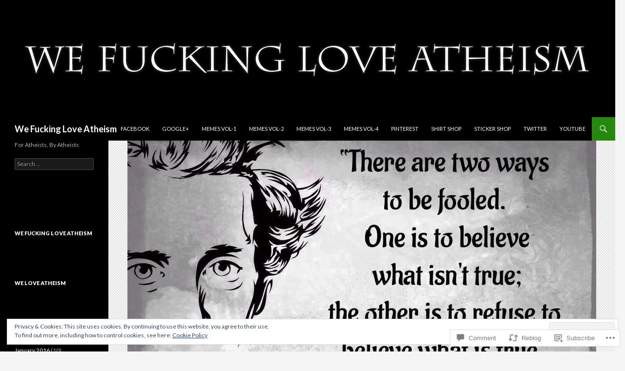

--- FILE ---
content_type: text/html; charset=UTF-8
request_url: https://wflatheism.com/2015/02/27/what-is-true/
body_size: 33626
content:
<!DOCTYPE html>
<!--[if IE 7]>
<html class="ie ie7" lang="en">
<![endif]-->
<!--[if IE 8]>
<html class="ie ie8" lang="en">
<![endif]-->
<!--[if !(IE 7) & !(IE 8)]><!-->
<html lang="en">
<!--<![endif]-->
<head>
	<meta charset="UTF-8">
	<meta name="viewport" content="width=device-width">
	<title>What is true | We Fucking Love Atheism</title>
	<link rel="profile" href="https://gmpg.org/xfn/11">
	<link rel="pingback" href="https://wflatheism.com/xmlrpc.php">
	<!--[if lt IE 9]>
	<script src="https://s0.wp.com/wp-content/themes/pub/twentyfourteen/js/html5.js?m=1394055187i&amp;ver=3.7.0"></script>
	<![endif]-->
	<meta name='robots' content='max-image-preview:large' />

<!-- Async WordPress.com Remote Login -->
<script id="wpcom_remote_login_js">
var wpcom_remote_login_extra_auth = '';
function wpcom_remote_login_remove_dom_node_id( element_id ) {
	var dom_node = document.getElementById( element_id );
	if ( dom_node ) { dom_node.parentNode.removeChild( dom_node ); }
}
function wpcom_remote_login_remove_dom_node_classes( class_name ) {
	var dom_nodes = document.querySelectorAll( '.' + class_name );
	for ( var i = 0; i < dom_nodes.length; i++ ) {
		dom_nodes[ i ].parentNode.removeChild( dom_nodes[ i ] );
	}
}
function wpcom_remote_login_final_cleanup() {
	wpcom_remote_login_remove_dom_node_classes( "wpcom_remote_login_msg" );
	wpcom_remote_login_remove_dom_node_id( "wpcom_remote_login_key" );
	wpcom_remote_login_remove_dom_node_id( "wpcom_remote_login_validate" );
	wpcom_remote_login_remove_dom_node_id( "wpcom_remote_login_js" );
	wpcom_remote_login_remove_dom_node_id( "wpcom_request_access_iframe" );
	wpcom_remote_login_remove_dom_node_id( "wpcom_request_access_styles" );
}

// Watch for messages back from the remote login
window.addEventListener( "message", function( e ) {
	if ( e.origin === "https://r-login.wordpress.com" ) {
		var data = {};
		try {
			data = JSON.parse( e.data );
		} catch( e ) {
			wpcom_remote_login_final_cleanup();
			return;
		}

		if ( data.msg === 'LOGIN' ) {
			// Clean up the login check iframe
			wpcom_remote_login_remove_dom_node_id( "wpcom_remote_login_key" );

			var id_regex = new RegExp( /^[0-9]+$/ );
			var token_regex = new RegExp( /^.*|.*|.*$/ );
			if (
				token_regex.test( data.token )
				&& id_regex.test( data.wpcomid )
			) {
				// We have everything we need to ask for a login
				var script = document.createElement( "script" );
				script.setAttribute( "id", "wpcom_remote_login_validate" );
				script.src = '/remote-login.php?wpcom_remote_login=validate'
					+ '&wpcomid=' + data.wpcomid
					+ '&token=' + encodeURIComponent( data.token )
					+ '&host=' + window.location.protocol
					+ '//' + window.location.hostname
					+ '&postid=6744'
					+ '&is_singular=1';
				document.body.appendChild( script );
			}

			return;
		}

		// Safari ITP, not logged in, so redirect
		if ( data.msg === 'LOGIN-REDIRECT' ) {
			window.location = 'https://wordpress.com/log-in?redirect_to=' + window.location.href;
			return;
		}

		// Safari ITP, storage access failed, remove the request
		if ( data.msg === 'LOGIN-REMOVE' ) {
			var css_zap = 'html { -webkit-transition: margin-top 1s; transition: margin-top 1s; } /* 9001 */ html { margin-top: 0 !important; } * html body { margin-top: 0 !important; } @media screen and ( max-width: 782px ) { html { margin-top: 0 !important; } * html body { margin-top: 0 !important; } }';
			var style_zap = document.createElement( 'style' );
			style_zap.type = 'text/css';
			style_zap.appendChild( document.createTextNode( css_zap ) );
			document.body.appendChild( style_zap );

			var e = document.getElementById( 'wpcom_request_access_iframe' );
			e.parentNode.removeChild( e );

			document.cookie = 'wordpress_com_login_access=denied; path=/; max-age=31536000';

			return;
		}

		// Safari ITP
		if ( data.msg === 'REQUEST_ACCESS' ) {
			console.log( 'request access: safari' );

			// Check ITP iframe enable/disable knob
			if ( wpcom_remote_login_extra_auth !== 'safari_itp_iframe' ) {
				return;
			}

			// If we are in a "private window" there is no ITP.
			var private_window = false;
			try {
				var opendb = window.openDatabase( null, null, null, null );
			} catch( e ) {
				private_window = true;
			}

			if ( private_window ) {
				console.log( 'private window' );
				return;
			}

			var iframe = document.createElement( 'iframe' );
			iframe.id = 'wpcom_request_access_iframe';
			iframe.setAttribute( 'scrolling', 'no' );
			iframe.setAttribute( 'sandbox', 'allow-storage-access-by-user-activation allow-scripts allow-same-origin allow-top-navigation-by-user-activation' );
			iframe.src = 'https://r-login.wordpress.com/remote-login.php?wpcom_remote_login=request_access&origin=' + encodeURIComponent( data.origin ) + '&wpcomid=' + encodeURIComponent( data.wpcomid );

			var css = 'html { -webkit-transition: margin-top 1s; transition: margin-top 1s; } /* 9001 */ html { margin-top: 46px !important; } * html body { margin-top: 46px !important; } @media screen and ( max-width: 660px ) { html { margin-top: 71px !important; } * html body { margin-top: 71px !important; } #wpcom_request_access_iframe { display: block; height: 71px !important; } } #wpcom_request_access_iframe { border: 0px; height: 46px; position: fixed; top: 0; left: 0; width: 100%; min-width: 100%; z-index: 99999; background: #23282d; } ';

			var style = document.createElement( 'style' );
			style.type = 'text/css';
			style.id = 'wpcom_request_access_styles';
			style.appendChild( document.createTextNode( css ) );
			document.body.appendChild( style );

			document.body.appendChild( iframe );
		}

		if ( data.msg === 'DONE' ) {
			wpcom_remote_login_final_cleanup();
		}
	}
}, false );

// Inject the remote login iframe after the page has had a chance to load
// more critical resources
window.addEventListener( "DOMContentLoaded", function( e ) {
	var iframe = document.createElement( "iframe" );
	iframe.style.display = "none";
	iframe.setAttribute( "scrolling", "no" );
	iframe.setAttribute( "id", "wpcom_remote_login_key" );
	iframe.src = "https://r-login.wordpress.com/remote-login.php"
		+ "?wpcom_remote_login=key"
		+ "&origin=aHR0cHM6Ly93ZmxhdGhlaXNtLmNvbQ%3D%3D"
		+ "&wpcomid=44033691"
		+ "&time=" + Math.floor( Date.now() / 1000 );
	document.body.appendChild( iframe );
}, false );
</script>
<link rel='dns-prefetch' href='//s0.wp.com' />
<link rel='dns-prefetch' href='//widgets.wp.com' />
<link rel='dns-prefetch' href='//fonts-api.wp.com' />
<link href='https://fonts.gstatic.com' crossorigin rel='preconnect' />
<link rel="alternate" type="application/rss+xml" title="We Fucking Love Atheism &raquo; Feed" href="https://wflatheism.com/feed/" />
<link rel="alternate" type="application/rss+xml" title="We Fucking Love Atheism &raquo; Comments Feed" href="https://wflatheism.com/comments/feed/" />
<link rel="alternate" type="application/rss+xml" title="We Fucking Love Atheism &raquo; What is true Comments Feed" href="https://wflatheism.com/2015/02/27/what-is-true/feed/" />
	<script type="text/javascript">
		/* <![CDATA[ */
		function addLoadEvent(func) {
			var oldonload = window.onload;
			if (typeof window.onload != 'function') {
				window.onload = func;
			} else {
				window.onload = function () {
					oldonload();
					func();
				}
			}
		}
		/* ]]> */
	</script>
	<link crossorigin='anonymous' rel='stylesheet' id='all-css-0-1' href='/_static/??-eJxtzNEKgzAMheEXWhc258QL8VlKG6SatmFJKHv7KexKvPw5nA8au1CLYlHI5phsSUWgpbigCqDta90SOvINFDOTVxQQ/RLeg8gNroEVlX3Y/g1iBXKNRvv3g4cRHVfRUx3inKfH0HfPYXy/+vUHMEU7hg==&cssminify=yes' type='text/css' media='all' />
<style id='wp-emoji-styles-inline-css'>

	img.wp-smiley, img.emoji {
		display: inline !important;
		border: none !important;
		box-shadow: none !important;
		height: 1em !important;
		width: 1em !important;
		margin: 0 0.07em !important;
		vertical-align: -0.1em !important;
		background: none !important;
		padding: 0 !important;
	}
/*# sourceURL=wp-emoji-styles-inline-css */
</style>
<link crossorigin='anonymous' rel='stylesheet' id='all-css-2-1' href='/wp-content/plugins/gutenberg-core/v22.2.0/build/styles/block-library/style.css?m=1764855221i&cssminify=yes' type='text/css' media='all' />
<style id='wp-block-library-inline-css'>
.has-text-align-justify {
	text-align:justify;
}
.has-text-align-justify{text-align:justify;}

/*# sourceURL=wp-block-library-inline-css */
</style><style id='global-styles-inline-css'>
:root{--wp--preset--aspect-ratio--square: 1;--wp--preset--aspect-ratio--4-3: 4/3;--wp--preset--aspect-ratio--3-4: 3/4;--wp--preset--aspect-ratio--3-2: 3/2;--wp--preset--aspect-ratio--2-3: 2/3;--wp--preset--aspect-ratio--16-9: 16/9;--wp--preset--aspect-ratio--9-16: 9/16;--wp--preset--color--black: #000;--wp--preset--color--cyan-bluish-gray: #abb8c3;--wp--preset--color--white: #fff;--wp--preset--color--pale-pink: #f78da7;--wp--preset--color--vivid-red: #cf2e2e;--wp--preset--color--luminous-vivid-orange: #ff6900;--wp--preset--color--luminous-vivid-amber: #fcb900;--wp--preset--color--light-green-cyan: #7bdcb5;--wp--preset--color--vivid-green-cyan: #00d084;--wp--preset--color--pale-cyan-blue: #8ed1fc;--wp--preset--color--vivid-cyan-blue: #0693e3;--wp--preset--color--vivid-purple: #9b51e0;--wp--preset--color--green: #24890d;--wp--preset--color--dark-gray: #2b2b2b;--wp--preset--color--medium-gray: #767676;--wp--preset--color--light-gray: #f5f5f5;--wp--preset--gradient--vivid-cyan-blue-to-vivid-purple: linear-gradient(135deg,rgb(6,147,227) 0%,rgb(155,81,224) 100%);--wp--preset--gradient--light-green-cyan-to-vivid-green-cyan: linear-gradient(135deg,rgb(122,220,180) 0%,rgb(0,208,130) 100%);--wp--preset--gradient--luminous-vivid-amber-to-luminous-vivid-orange: linear-gradient(135deg,rgb(252,185,0) 0%,rgb(255,105,0) 100%);--wp--preset--gradient--luminous-vivid-orange-to-vivid-red: linear-gradient(135deg,rgb(255,105,0) 0%,rgb(207,46,46) 100%);--wp--preset--gradient--very-light-gray-to-cyan-bluish-gray: linear-gradient(135deg,rgb(238,238,238) 0%,rgb(169,184,195) 100%);--wp--preset--gradient--cool-to-warm-spectrum: linear-gradient(135deg,rgb(74,234,220) 0%,rgb(151,120,209) 20%,rgb(207,42,186) 40%,rgb(238,44,130) 60%,rgb(251,105,98) 80%,rgb(254,248,76) 100%);--wp--preset--gradient--blush-light-purple: linear-gradient(135deg,rgb(255,206,236) 0%,rgb(152,150,240) 100%);--wp--preset--gradient--blush-bordeaux: linear-gradient(135deg,rgb(254,205,165) 0%,rgb(254,45,45) 50%,rgb(107,0,62) 100%);--wp--preset--gradient--luminous-dusk: linear-gradient(135deg,rgb(255,203,112) 0%,rgb(199,81,192) 50%,rgb(65,88,208) 100%);--wp--preset--gradient--pale-ocean: linear-gradient(135deg,rgb(255,245,203) 0%,rgb(182,227,212) 50%,rgb(51,167,181) 100%);--wp--preset--gradient--electric-grass: linear-gradient(135deg,rgb(202,248,128) 0%,rgb(113,206,126) 100%);--wp--preset--gradient--midnight: linear-gradient(135deg,rgb(2,3,129) 0%,rgb(40,116,252) 100%);--wp--preset--font-size--small: 13px;--wp--preset--font-size--medium: 20px;--wp--preset--font-size--large: 36px;--wp--preset--font-size--x-large: 42px;--wp--preset--font-family--albert-sans: 'Albert Sans', sans-serif;--wp--preset--font-family--alegreya: Alegreya, serif;--wp--preset--font-family--arvo: Arvo, serif;--wp--preset--font-family--bodoni-moda: 'Bodoni Moda', serif;--wp--preset--font-family--bricolage-grotesque: 'Bricolage Grotesque', sans-serif;--wp--preset--font-family--cabin: Cabin, sans-serif;--wp--preset--font-family--chivo: Chivo, sans-serif;--wp--preset--font-family--commissioner: Commissioner, sans-serif;--wp--preset--font-family--cormorant: Cormorant, serif;--wp--preset--font-family--courier-prime: 'Courier Prime', monospace;--wp--preset--font-family--crimson-pro: 'Crimson Pro', serif;--wp--preset--font-family--dm-mono: 'DM Mono', monospace;--wp--preset--font-family--dm-sans: 'DM Sans', sans-serif;--wp--preset--font-family--dm-serif-display: 'DM Serif Display', serif;--wp--preset--font-family--domine: Domine, serif;--wp--preset--font-family--eb-garamond: 'EB Garamond', serif;--wp--preset--font-family--epilogue: Epilogue, sans-serif;--wp--preset--font-family--fahkwang: Fahkwang, sans-serif;--wp--preset--font-family--figtree: Figtree, sans-serif;--wp--preset--font-family--fira-sans: 'Fira Sans', sans-serif;--wp--preset--font-family--fjalla-one: 'Fjalla One', sans-serif;--wp--preset--font-family--fraunces: Fraunces, serif;--wp--preset--font-family--gabarito: Gabarito, system-ui;--wp--preset--font-family--ibm-plex-mono: 'IBM Plex Mono', monospace;--wp--preset--font-family--ibm-plex-sans: 'IBM Plex Sans', sans-serif;--wp--preset--font-family--ibarra-real-nova: 'Ibarra Real Nova', serif;--wp--preset--font-family--instrument-serif: 'Instrument Serif', serif;--wp--preset--font-family--inter: Inter, sans-serif;--wp--preset--font-family--josefin-sans: 'Josefin Sans', sans-serif;--wp--preset--font-family--jost: Jost, sans-serif;--wp--preset--font-family--libre-baskerville: 'Libre Baskerville', serif;--wp--preset--font-family--libre-franklin: 'Libre Franklin', sans-serif;--wp--preset--font-family--literata: Literata, serif;--wp--preset--font-family--lora: Lora, serif;--wp--preset--font-family--merriweather: Merriweather, serif;--wp--preset--font-family--montserrat: Montserrat, sans-serif;--wp--preset--font-family--newsreader: Newsreader, serif;--wp--preset--font-family--noto-sans-mono: 'Noto Sans Mono', sans-serif;--wp--preset--font-family--nunito: Nunito, sans-serif;--wp--preset--font-family--open-sans: 'Open Sans', sans-serif;--wp--preset--font-family--overpass: Overpass, sans-serif;--wp--preset--font-family--pt-serif: 'PT Serif', serif;--wp--preset--font-family--petrona: Petrona, serif;--wp--preset--font-family--piazzolla: Piazzolla, serif;--wp--preset--font-family--playfair-display: 'Playfair Display', serif;--wp--preset--font-family--plus-jakarta-sans: 'Plus Jakarta Sans', sans-serif;--wp--preset--font-family--poppins: Poppins, sans-serif;--wp--preset--font-family--raleway: Raleway, sans-serif;--wp--preset--font-family--roboto: Roboto, sans-serif;--wp--preset--font-family--roboto-slab: 'Roboto Slab', serif;--wp--preset--font-family--rubik: Rubik, sans-serif;--wp--preset--font-family--rufina: Rufina, serif;--wp--preset--font-family--sora: Sora, sans-serif;--wp--preset--font-family--source-sans-3: 'Source Sans 3', sans-serif;--wp--preset--font-family--source-serif-4: 'Source Serif 4', serif;--wp--preset--font-family--space-mono: 'Space Mono', monospace;--wp--preset--font-family--syne: Syne, sans-serif;--wp--preset--font-family--texturina: Texturina, serif;--wp--preset--font-family--urbanist: Urbanist, sans-serif;--wp--preset--font-family--work-sans: 'Work Sans', sans-serif;--wp--preset--spacing--20: 0.44rem;--wp--preset--spacing--30: 0.67rem;--wp--preset--spacing--40: 1rem;--wp--preset--spacing--50: 1.5rem;--wp--preset--spacing--60: 2.25rem;--wp--preset--spacing--70: 3.38rem;--wp--preset--spacing--80: 5.06rem;--wp--preset--shadow--natural: 6px 6px 9px rgba(0, 0, 0, 0.2);--wp--preset--shadow--deep: 12px 12px 50px rgba(0, 0, 0, 0.4);--wp--preset--shadow--sharp: 6px 6px 0px rgba(0, 0, 0, 0.2);--wp--preset--shadow--outlined: 6px 6px 0px -3px rgb(255, 255, 255), 6px 6px rgb(0, 0, 0);--wp--preset--shadow--crisp: 6px 6px 0px rgb(0, 0, 0);}:where(.is-layout-flex){gap: 0.5em;}:where(.is-layout-grid){gap: 0.5em;}body .is-layout-flex{display: flex;}.is-layout-flex{flex-wrap: wrap;align-items: center;}.is-layout-flex > :is(*, div){margin: 0;}body .is-layout-grid{display: grid;}.is-layout-grid > :is(*, div){margin: 0;}:where(.wp-block-columns.is-layout-flex){gap: 2em;}:where(.wp-block-columns.is-layout-grid){gap: 2em;}:where(.wp-block-post-template.is-layout-flex){gap: 1.25em;}:where(.wp-block-post-template.is-layout-grid){gap: 1.25em;}.has-black-color{color: var(--wp--preset--color--black) !important;}.has-cyan-bluish-gray-color{color: var(--wp--preset--color--cyan-bluish-gray) !important;}.has-white-color{color: var(--wp--preset--color--white) !important;}.has-pale-pink-color{color: var(--wp--preset--color--pale-pink) !important;}.has-vivid-red-color{color: var(--wp--preset--color--vivid-red) !important;}.has-luminous-vivid-orange-color{color: var(--wp--preset--color--luminous-vivid-orange) !important;}.has-luminous-vivid-amber-color{color: var(--wp--preset--color--luminous-vivid-amber) !important;}.has-light-green-cyan-color{color: var(--wp--preset--color--light-green-cyan) !important;}.has-vivid-green-cyan-color{color: var(--wp--preset--color--vivid-green-cyan) !important;}.has-pale-cyan-blue-color{color: var(--wp--preset--color--pale-cyan-blue) !important;}.has-vivid-cyan-blue-color{color: var(--wp--preset--color--vivid-cyan-blue) !important;}.has-vivid-purple-color{color: var(--wp--preset--color--vivid-purple) !important;}.has-black-background-color{background-color: var(--wp--preset--color--black) !important;}.has-cyan-bluish-gray-background-color{background-color: var(--wp--preset--color--cyan-bluish-gray) !important;}.has-white-background-color{background-color: var(--wp--preset--color--white) !important;}.has-pale-pink-background-color{background-color: var(--wp--preset--color--pale-pink) !important;}.has-vivid-red-background-color{background-color: var(--wp--preset--color--vivid-red) !important;}.has-luminous-vivid-orange-background-color{background-color: var(--wp--preset--color--luminous-vivid-orange) !important;}.has-luminous-vivid-amber-background-color{background-color: var(--wp--preset--color--luminous-vivid-amber) !important;}.has-light-green-cyan-background-color{background-color: var(--wp--preset--color--light-green-cyan) !important;}.has-vivid-green-cyan-background-color{background-color: var(--wp--preset--color--vivid-green-cyan) !important;}.has-pale-cyan-blue-background-color{background-color: var(--wp--preset--color--pale-cyan-blue) !important;}.has-vivid-cyan-blue-background-color{background-color: var(--wp--preset--color--vivid-cyan-blue) !important;}.has-vivid-purple-background-color{background-color: var(--wp--preset--color--vivid-purple) !important;}.has-black-border-color{border-color: var(--wp--preset--color--black) !important;}.has-cyan-bluish-gray-border-color{border-color: var(--wp--preset--color--cyan-bluish-gray) !important;}.has-white-border-color{border-color: var(--wp--preset--color--white) !important;}.has-pale-pink-border-color{border-color: var(--wp--preset--color--pale-pink) !important;}.has-vivid-red-border-color{border-color: var(--wp--preset--color--vivid-red) !important;}.has-luminous-vivid-orange-border-color{border-color: var(--wp--preset--color--luminous-vivid-orange) !important;}.has-luminous-vivid-amber-border-color{border-color: var(--wp--preset--color--luminous-vivid-amber) !important;}.has-light-green-cyan-border-color{border-color: var(--wp--preset--color--light-green-cyan) !important;}.has-vivid-green-cyan-border-color{border-color: var(--wp--preset--color--vivid-green-cyan) !important;}.has-pale-cyan-blue-border-color{border-color: var(--wp--preset--color--pale-cyan-blue) !important;}.has-vivid-cyan-blue-border-color{border-color: var(--wp--preset--color--vivid-cyan-blue) !important;}.has-vivid-purple-border-color{border-color: var(--wp--preset--color--vivid-purple) !important;}.has-vivid-cyan-blue-to-vivid-purple-gradient-background{background: var(--wp--preset--gradient--vivid-cyan-blue-to-vivid-purple) !important;}.has-light-green-cyan-to-vivid-green-cyan-gradient-background{background: var(--wp--preset--gradient--light-green-cyan-to-vivid-green-cyan) !important;}.has-luminous-vivid-amber-to-luminous-vivid-orange-gradient-background{background: var(--wp--preset--gradient--luminous-vivid-amber-to-luminous-vivid-orange) !important;}.has-luminous-vivid-orange-to-vivid-red-gradient-background{background: var(--wp--preset--gradient--luminous-vivid-orange-to-vivid-red) !important;}.has-very-light-gray-to-cyan-bluish-gray-gradient-background{background: var(--wp--preset--gradient--very-light-gray-to-cyan-bluish-gray) !important;}.has-cool-to-warm-spectrum-gradient-background{background: var(--wp--preset--gradient--cool-to-warm-spectrum) !important;}.has-blush-light-purple-gradient-background{background: var(--wp--preset--gradient--blush-light-purple) !important;}.has-blush-bordeaux-gradient-background{background: var(--wp--preset--gradient--blush-bordeaux) !important;}.has-luminous-dusk-gradient-background{background: var(--wp--preset--gradient--luminous-dusk) !important;}.has-pale-ocean-gradient-background{background: var(--wp--preset--gradient--pale-ocean) !important;}.has-electric-grass-gradient-background{background: var(--wp--preset--gradient--electric-grass) !important;}.has-midnight-gradient-background{background: var(--wp--preset--gradient--midnight) !important;}.has-small-font-size{font-size: var(--wp--preset--font-size--small) !important;}.has-medium-font-size{font-size: var(--wp--preset--font-size--medium) !important;}.has-large-font-size{font-size: var(--wp--preset--font-size--large) !important;}.has-x-large-font-size{font-size: var(--wp--preset--font-size--x-large) !important;}.has-albert-sans-font-family{font-family: var(--wp--preset--font-family--albert-sans) !important;}.has-alegreya-font-family{font-family: var(--wp--preset--font-family--alegreya) !important;}.has-arvo-font-family{font-family: var(--wp--preset--font-family--arvo) !important;}.has-bodoni-moda-font-family{font-family: var(--wp--preset--font-family--bodoni-moda) !important;}.has-bricolage-grotesque-font-family{font-family: var(--wp--preset--font-family--bricolage-grotesque) !important;}.has-cabin-font-family{font-family: var(--wp--preset--font-family--cabin) !important;}.has-chivo-font-family{font-family: var(--wp--preset--font-family--chivo) !important;}.has-commissioner-font-family{font-family: var(--wp--preset--font-family--commissioner) !important;}.has-cormorant-font-family{font-family: var(--wp--preset--font-family--cormorant) !important;}.has-courier-prime-font-family{font-family: var(--wp--preset--font-family--courier-prime) !important;}.has-crimson-pro-font-family{font-family: var(--wp--preset--font-family--crimson-pro) !important;}.has-dm-mono-font-family{font-family: var(--wp--preset--font-family--dm-mono) !important;}.has-dm-sans-font-family{font-family: var(--wp--preset--font-family--dm-sans) !important;}.has-dm-serif-display-font-family{font-family: var(--wp--preset--font-family--dm-serif-display) !important;}.has-domine-font-family{font-family: var(--wp--preset--font-family--domine) !important;}.has-eb-garamond-font-family{font-family: var(--wp--preset--font-family--eb-garamond) !important;}.has-epilogue-font-family{font-family: var(--wp--preset--font-family--epilogue) !important;}.has-fahkwang-font-family{font-family: var(--wp--preset--font-family--fahkwang) !important;}.has-figtree-font-family{font-family: var(--wp--preset--font-family--figtree) !important;}.has-fira-sans-font-family{font-family: var(--wp--preset--font-family--fira-sans) !important;}.has-fjalla-one-font-family{font-family: var(--wp--preset--font-family--fjalla-one) !important;}.has-fraunces-font-family{font-family: var(--wp--preset--font-family--fraunces) !important;}.has-gabarito-font-family{font-family: var(--wp--preset--font-family--gabarito) !important;}.has-ibm-plex-mono-font-family{font-family: var(--wp--preset--font-family--ibm-plex-mono) !important;}.has-ibm-plex-sans-font-family{font-family: var(--wp--preset--font-family--ibm-plex-sans) !important;}.has-ibarra-real-nova-font-family{font-family: var(--wp--preset--font-family--ibarra-real-nova) !important;}.has-instrument-serif-font-family{font-family: var(--wp--preset--font-family--instrument-serif) !important;}.has-inter-font-family{font-family: var(--wp--preset--font-family--inter) !important;}.has-josefin-sans-font-family{font-family: var(--wp--preset--font-family--josefin-sans) !important;}.has-jost-font-family{font-family: var(--wp--preset--font-family--jost) !important;}.has-libre-baskerville-font-family{font-family: var(--wp--preset--font-family--libre-baskerville) !important;}.has-libre-franklin-font-family{font-family: var(--wp--preset--font-family--libre-franklin) !important;}.has-literata-font-family{font-family: var(--wp--preset--font-family--literata) !important;}.has-lora-font-family{font-family: var(--wp--preset--font-family--lora) !important;}.has-merriweather-font-family{font-family: var(--wp--preset--font-family--merriweather) !important;}.has-montserrat-font-family{font-family: var(--wp--preset--font-family--montserrat) !important;}.has-newsreader-font-family{font-family: var(--wp--preset--font-family--newsreader) !important;}.has-noto-sans-mono-font-family{font-family: var(--wp--preset--font-family--noto-sans-mono) !important;}.has-nunito-font-family{font-family: var(--wp--preset--font-family--nunito) !important;}.has-open-sans-font-family{font-family: var(--wp--preset--font-family--open-sans) !important;}.has-overpass-font-family{font-family: var(--wp--preset--font-family--overpass) !important;}.has-pt-serif-font-family{font-family: var(--wp--preset--font-family--pt-serif) !important;}.has-petrona-font-family{font-family: var(--wp--preset--font-family--petrona) !important;}.has-piazzolla-font-family{font-family: var(--wp--preset--font-family--piazzolla) !important;}.has-playfair-display-font-family{font-family: var(--wp--preset--font-family--playfair-display) !important;}.has-plus-jakarta-sans-font-family{font-family: var(--wp--preset--font-family--plus-jakarta-sans) !important;}.has-poppins-font-family{font-family: var(--wp--preset--font-family--poppins) !important;}.has-raleway-font-family{font-family: var(--wp--preset--font-family--raleway) !important;}.has-roboto-font-family{font-family: var(--wp--preset--font-family--roboto) !important;}.has-roboto-slab-font-family{font-family: var(--wp--preset--font-family--roboto-slab) !important;}.has-rubik-font-family{font-family: var(--wp--preset--font-family--rubik) !important;}.has-rufina-font-family{font-family: var(--wp--preset--font-family--rufina) !important;}.has-sora-font-family{font-family: var(--wp--preset--font-family--sora) !important;}.has-source-sans-3-font-family{font-family: var(--wp--preset--font-family--source-sans-3) !important;}.has-source-serif-4-font-family{font-family: var(--wp--preset--font-family--source-serif-4) !important;}.has-space-mono-font-family{font-family: var(--wp--preset--font-family--space-mono) !important;}.has-syne-font-family{font-family: var(--wp--preset--font-family--syne) !important;}.has-texturina-font-family{font-family: var(--wp--preset--font-family--texturina) !important;}.has-urbanist-font-family{font-family: var(--wp--preset--font-family--urbanist) !important;}.has-work-sans-font-family{font-family: var(--wp--preset--font-family--work-sans) !important;}
/*# sourceURL=global-styles-inline-css */
</style>

<style id='classic-theme-styles-inline-css'>
/*! This file is auto-generated */
.wp-block-button__link{color:#fff;background-color:#32373c;border-radius:9999px;box-shadow:none;text-decoration:none;padding:calc(.667em + 2px) calc(1.333em + 2px);font-size:1.125em}.wp-block-file__button{background:#32373c;color:#fff;text-decoration:none}
/*# sourceURL=/wp-includes/css/classic-themes.min.css */
</style>
<link crossorigin='anonymous' rel='stylesheet' id='all-css-4-1' href='/_static/??-eJx9jksOwjAMRC9EcCsEFQvEUVA+FqTUSRQ77fVxVbEBxMaSZ+bZA0sxPifBJEDNlKndY2LwuaLqVKyAJghDtDghaWzvmXfwG1uKMsa5UpHZ6KTYyMhDQf7HjSjF+qdRaTuxGcAtvb3bjCnkCrZJJisS/RcFXD24FqcAM1ann1VcK/Pnvna50qUfTl3XH8+HYXwBNR1jhQ==&cssminify=yes' type='text/css' media='all' />
<link rel='stylesheet' id='verbum-gutenberg-css-css' href='https://widgets.wp.com/verbum-block-editor/block-editor.css?ver=1738686361' media='all' />
<link rel='stylesheet' id='twentyfourteen-lato-css' href='https://fonts-api.wp.com/css?family=Lato%3A300%2C400%2C700%2C900%2C300italic%2C400italic%2C700italic&#038;subset=latin%2Clatin-ext&#038;display=fallback' media='all' />
<link crossorigin='anonymous' rel='stylesheet' id='all-css-8-1' href='/_static/??-eJyVjc0OwjAMg1+IYfEzJg6IR0EsCqNbm1ZLomlvT4U4cODCzbY+21hKQ1mMxZC8KdGHIIqRrdxp+nioC25BCAMLz6EW9LfckuoGX5v25MSK4j1sqcH6yD4bc920NfIffCXRx0zT++SaLruuPey78+nYji+gKkqp&cssminify=yes' type='text/css' media='all' />
<link crossorigin='anonymous' rel='stylesheet' id='all-css-10-1' href='/wp-content/themes/pub/twentyfourteen/css/style-wpcom.css?m=1603379995i&cssminify=yes' type='text/css' media='all' />
<style id='jetpack_facebook_likebox-inline-css'>
.widget_facebook_likebox {
	overflow: hidden;
}

/*# sourceURL=/wp-content/mu-plugins/jetpack-plugin/sun/modules/widgets/facebook-likebox/style.css */
</style>
<link crossorigin='anonymous' rel='stylesheet' id='all-css-12-1' href='/_static/??-eJzTLy/QTc7PK0nNK9HPLdUtyClNz8wr1i9KTcrJTwcy0/WTi5G5ekCujj52Temp+bo5+cmJJZn5eSgc3bScxMwikFb7XFtDE1NLExMLc0OTLACohS2q&cssminify=yes' type='text/css' media='all' />
<link crossorigin='anonymous' rel='stylesheet' id='print-css-13-1' href='/wp-content/mu-plugins/global-print/global-print.css?m=1465851035i&cssminify=yes' type='text/css' media='print' />
<style id='jetpack-global-styles-frontend-style-inline-css'>
:root { --font-headings: unset; --font-base: unset; --font-headings-default: -apple-system,BlinkMacSystemFont,"Segoe UI",Roboto,Oxygen-Sans,Ubuntu,Cantarell,"Helvetica Neue",sans-serif; --font-base-default: -apple-system,BlinkMacSystemFont,"Segoe UI",Roboto,Oxygen-Sans,Ubuntu,Cantarell,"Helvetica Neue",sans-serif;}
/*# sourceURL=jetpack-global-styles-frontend-style-inline-css */
</style>
<link crossorigin='anonymous' rel='stylesheet' id='all-css-16-1' href='/_static/??-eJyNjcsKAjEMRX/IGtQZBxfip0hMS9sxTYppGfx7H7gRN+7ugcs5sFRHKi1Ig9Jd5R6zGMyhVaTrh8G6QFHfORhYwlvw6P39PbPENZmt4G/ROQuBKWVkxxrVvuBH1lIoz2waILJekF+HUzlupnG3nQ77YZwfuRJIaQ==&cssminify=yes' type='text/css' media='all' />
<script id="jetpack_related-posts-js-extra">
var related_posts_js_options = {"post_heading":"h4"};
//# sourceURL=jetpack_related-posts-js-extra
</script>
<script id="wpcom-actionbar-placeholder-js-extra">
var actionbardata = {"siteID":"44033691","postID":"6744","siteURL":"https://wflatheism.com","xhrURL":"https://wflatheism.com/wp-admin/admin-ajax.php","nonce":"0b2adfe689","isLoggedIn":"","statusMessage":"","subsEmailDefault":"instantly","proxyScriptUrl":"https://s0.wp.com/wp-content/js/wpcom-proxy-request.js?m=1513050504i&amp;ver=20211021","shortlink":"https://wp.me/p2YLaP-1KM","i18n":{"followedText":"New posts from this site will now appear in your \u003Ca href=\"https://wordpress.com/reader\"\u003EReader\u003C/a\u003E","foldBar":"Collapse this bar","unfoldBar":"Expand this bar","shortLinkCopied":"Shortlink copied to clipboard."}};
//# sourceURL=wpcom-actionbar-placeholder-js-extra
</script>
<script id="jetpack-mu-wpcom-settings-js-before">
var JETPACK_MU_WPCOM_SETTINGS = {"assetsUrl":"https://s0.wp.com/wp-content/mu-plugins/jetpack-mu-wpcom-plugin/sun/jetpack_vendor/automattic/jetpack-mu-wpcom/src/build/"};
//# sourceURL=jetpack-mu-wpcom-settings-js-before
</script>
<script crossorigin='anonymous' type='text/javascript'  src='/_static/??-eJx1j1EKwjAQRC/kdq1Q2h/xKFKTEBKTTcwm1t7eFKtU0K9hmOENg1MEESgryugLRFe0IUarchzFdfXIhfBsSOClGCcxKTdmJSEGzvztGm+osbzDDdfWjssQU3jM76zCXJGKl9DeikrzKlvA3xJ4o1Md/bV2cUF/fkwhyVEyCDcyv0DCR7wfFgEKBFrGVBEnf2z7rtu3bT8M9gk9l2bI'></script>
<script id="rlt-proxy-js-after">
	rltInitialize( {"token":null,"iframeOrigins":["https:\/\/widgets.wp.com"]} );
//# sourceURL=rlt-proxy-js-after
</script>
<link rel="EditURI" type="application/rsd+xml" title="RSD" href="https://wflatheism.wordpress.com/xmlrpc.php?rsd" />
<meta name="generator" content="WordPress.com" />
<link rel="canonical" href="https://wflatheism.com/2015/02/27/what-is-true/" />
<link rel='shortlink' href='https://wp.me/p2YLaP-1KM' />
<link rel="alternate" type="application/json+oembed" href="https://public-api.wordpress.com/oembed/?format=json&amp;url=https%3A%2F%2Fwflatheism.com%2F2015%2F02%2F27%2Fwhat-is-true%2F&amp;for=wpcom-auto-discovery" /><link rel="alternate" type="application/xml+oembed" href="https://public-api.wordpress.com/oembed/?format=xml&amp;url=https%3A%2F%2Fwflatheism.com%2F2015%2F02%2F27%2Fwhat-is-true%2F&amp;for=wpcom-auto-discovery" />
<!-- Jetpack Open Graph Tags -->
<meta property="og:type" content="article" />
<meta property="og:title" content="What is true" />
<meta property="og:url" content="https://wflatheism.com/2015/02/27/what-is-true/" />
<meta property="og:description" content="Visit the post for more." />
<meta property="article:published_time" content="2015-02-26T20:54:31+00:00" />
<meta property="article:modified_time" content="2015-02-26T20:54:31+00:00" />
<meta property="og:site_name" content="We Fucking Love Atheism" />
<meta property="og:image" content="https://wflatheism.com/wp-content/uploads/2014/12/10257448_672992366108585_8925345154427672430_n.jpg" />
<meta property="og:image:width" content="474" />
<meta property="og:image:height" content="296" />
<meta property="og:image:alt" content="" />
<meta property="og:locale" content="en_US" />
<meta property="article:publisher" content="https://www.facebook.com/WordPresscom" />
<meta name="twitter:text:title" content="What is true" />
<meta name="twitter:image" content="https://wflatheism.com/wp-content/uploads/2014/12/10257448_672992366108585_8925345154427672430_n.jpg?w=640" />
<meta name="twitter:card" content="summary_large_image" />
<meta name="twitter:description" content="Visit the post for more." />

<!-- End Jetpack Open Graph Tags -->
<link rel="shortcut icon" type="image/x-icon" href="https://secure.gravatar.com/blavatar/090bbfb2784aec9bc35a9b91ec4d11bef09c300c14991f8beac96f0251bfeb65?s=32" sizes="16x16" />
<link rel="icon" type="image/x-icon" href="https://secure.gravatar.com/blavatar/090bbfb2784aec9bc35a9b91ec4d11bef09c300c14991f8beac96f0251bfeb65?s=32" sizes="16x16" />
<link rel="apple-touch-icon" href="https://secure.gravatar.com/blavatar/090bbfb2784aec9bc35a9b91ec4d11bef09c300c14991f8beac96f0251bfeb65?s=114" />
<link rel='openid.server' href='https://wflatheism.com/?openidserver=1' />
<link rel='openid.delegate' href='https://wflatheism.com/' />
<link rel="search" type="application/opensearchdescription+xml" href="https://wflatheism.com/osd.xml" title="We Fucking Love Atheism" />
<link rel="search" type="application/opensearchdescription+xml" href="https://s1.wp.com/opensearch.xml" title="WordPress.com" />
		<style type="text/css">
			.recentcomments a {
				display: inline !important;
				padding: 0 !important;
				margin: 0 !important;
			}

			table.recentcommentsavatartop img.avatar, table.recentcommentsavatarend img.avatar {
				border: 0px;
				margin: 0;
			}

			table.recentcommentsavatartop a, table.recentcommentsavatarend a {
				border: 0px !important;
				background-color: transparent !important;
			}

			td.recentcommentsavatarend, td.recentcommentsavatartop {
				padding: 0px 0px 1px 0px;
				margin: 0px;
			}

			td.recentcommentstextend {
				border: none !important;
				padding: 0px 0px 2px 10px;
			}

			.rtl td.recentcommentstextend {
				padding: 0px 10px 2px 0px;
			}

			td.recentcommentstexttop {
				border: none;
				padding: 0px 0px 0px 10px;
			}

			.rtl td.recentcommentstexttop {
				padding: 0px 10px 0px 0px;
			}
		</style>
				<script type="text/javascript">

			window.doNotSellCallback = function() {

				var linkElements = [
					'a[href="https://wordpress.com/?ref=footer_blog"]',
					'a[href="https://wordpress.com/?ref=footer_website"]',
					'a[href="https://wordpress.com/?ref=vertical_footer"]',
					'a[href^="https://wordpress.com/?ref=footer_segment_"]',
				].join(',');

				var dnsLink = document.createElement( 'a' );
				dnsLink.href = 'https://wordpress.com/advertising-program-optout/';
				dnsLink.classList.add( 'do-not-sell-link' );
				dnsLink.rel = 'nofollow';
				dnsLink.style.marginLeft = '0.5em';
				dnsLink.textContent = 'Do Not Sell or Share My Personal Information';

				var creditLinks = document.querySelectorAll( linkElements );

				if ( 0 === creditLinks.length ) {
					return false;
				}

				Array.prototype.forEach.call( creditLinks, function( el ) {
					el.insertAdjacentElement( 'afterend', dnsLink );
				});

				return true;
			};

		</script>
		<script type="text/javascript">
	window.google_analytics_uacct = "UA-52447-2";
</script>

<script type="text/javascript">
	var _gaq = _gaq || [];
	_gaq.push(['_setAccount', 'UA-52447-2']);
	_gaq.push(['_gat._anonymizeIp']);
	_gaq.push(['_setDomainName', 'none']);
	_gaq.push(['_setAllowLinker', true]);
	_gaq.push(['_initData']);
	_gaq.push(['_trackPageview']);

	(function() {
		var ga = document.createElement('script'); ga.type = 'text/javascript'; ga.async = true;
		ga.src = ('https:' == document.location.protocol ? 'https://ssl' : 'http://www') + '.google-analytics.com/ga.js';
		(document.getElementsByTagName('head')[0] || document.getElementsByTagName('body')[0]).appendChild(ga);
	})();
</script>
<link crossorigin='anonymous' rel='stylesheet' id='all-css-2-3' href='/_static/??-eJyNjM0KgzAQBl9I/ag/lR6KjyK6LhJNNsHN4uuXQuvZ4wzD4EwlRcksGcHK5G11otg4p4n2H0NNMDohzD7SrtDTJT4qUi1wexDiYp4VNB3RlP3V/MX3N4T3o++aun892277AK5vOq4=&cssminify=yes' type='text/css' media='all' />
</head>

<body class="wp-singular post-template-default single single-post postid-6744 single-format-image wp-embed-responsive wp-theme-pubtwentyfourteen customizer-styles-applied group-blog header-image full-width singular jetpack-reblog-enabled">
<div id="page" class="hfeed site">
		<div id="site-header">
		<a href="https://wflatheism.com/" rel="home">
			<img src="https://wflatheism.com/wp-content/uploads/2015/06/cropped-header1.png" width="1260" height="240" alt="We Fucking Love Atheism" />
		</a>
	</div>
	
	<header id="masthead" class="site-header">
		<div class="header-main">
			<h1 class="site-title"><a href="https://wflatheism.com/" rel="home">We Fucking Love Atheism</a></h1>

			<div class="search-toggle">
				<a href="#search-container" class="screen-reader-text" aria-expanded="false" aria-controls="search-container">Search</a>
			</div>

			<nav id="primary-navigation" class="site-navigation primary-navigation">
				<button class="menu-toggle">Primary Menu</button>
				<a class="screen-reader-text skip-link" href="#content">Skip to content</a>
				<div id="primary-menu" class="nav-menu"><ul>
<li class="page_item page-item-2928"><a href="https://wflatheism.com/facebook/">Facebook</a></li>
<li class="page_item page-item-3032"><a href="https://wflatheism.com/google/">Google+</a></li>
<li class="page_item page-item-26"><a href="https://wflatheism.com/memes/">Memes Vol-1</a></li>
<li class="page_item page-item-3285"><a href="https://wflatheism.com/memes-vol-2/">Memes Vol-2</a></li>
<li class="page_item page-item-3907"><a href="https://wflatheism.com/memes-vol-3/">Memes Vol-3</a></li>
<li class="page_item page-item-9228"><a href="https://wflatheism.com/memes-vol-4/">Memes Vol-4</a></li>
<li class="page_item page-item-3034"><a href="https://wflatheism.com/pinterest/">Pinterest</a></li>
<li class="page_item page-item-9"><a href="https://wflatheism.com/shirt-shop/">Shirt Shop</a></li>
<li class="page_item page-item-17"><a href="https://wflatheism.com/sticker-shop/">Sticker Shop</a></li>
<li class="page_item page-item-3035"><a href="https://wflatheism.com/twitter-3/">Twitter</a></li>
<li class="page_item page-item-44"><a href="https://wflatheism.com/youtube/">YouTube</a></li>
</ul></div>
			</nav>
		</div>

		<div id="search-container" class="search-box-wrapper hide">
			<div class="search-box">
				<form role="search" method="get" class="search-form" action="https://wflatheism.com/">
				<label>
					<span class="screen-reader-text">Search for:</span>
					<input type="search" class="search-field" placeholder="Search &hellip;" value="" name="s" />
				</label>
				<input type="submit" class="search-submit" value="Search" />
			</form>			</div>
		</div>
	</header><!-- #masthead -->

	<div id="main" class="site-main">

	<div id="primary" class="content-area">
		<div id="content" class="site-content" role="main">
			
<article id="post-6744" class="post-6744 post type-post status-publish format-image has-post-thumbnail hentry category-agnostic category-atheism category-quotes category-soren-kierkegaard post_format-post-format-image">
	
		<div class="post-thumbnail">
			<img width="960" height="576" src="https://wflatheism.com/wp-content/uploads/2014/12/10257448_672992366108585_8925345154427672430_n.jpg?w=960&amp;h=576&amp;crop=1" class="attachment-twentyfourteen-full-width size-twentyfourteen-full-width wp-post-image" alt="" decoding="async" srcset="https://wflatheism.com/wp-content/uploads/2014/12/10257448_672992366108585_8925345154427672430_n.jpg?w=960&amp;h=576&amp;crop=1 960w, https://wflatheism.com/wp-content/uploads/2014/12/10257448_672992366108585_8925345154427672430_n.jpg?w=150&amp;h=90&amp;crop=1 150w, https://wflatheism.com/wp-content/uploads/2014/12/10257448_672992366108585_8925345154427672430_n.jpg?w=300&amp;h=180&amp;crop=1 300w, https://wflatheism.com/wp-content/uploads/2014/12/10257448_672992366108585_8925345154427672430_n.jpg?w=768&amp;h=461&amp;crop=1 768w" sizes="(max-width: 960px) 100vw, 960px" data-attachment-id="6684" data-permalink="https://wflatheism.com/10257448_672992366108585_8925345154427672430_n/" data-orig-file="https://wflatheism.com/wp-content/uploads/2014/12/10257448_672992366108585_8925345154427672430_n.jpg" data-orig-size="960,600" data-comments-opened="1" data-image-meta="{&quot;aperture&quot;:&quot;0&quot;,&quot;credit&quot;:&quot;&quot;,&quot;camera&quot;:&quot;&quot;,&quot;caption&quot;:&quot;&quot;,&quot;created_timestamp&quot;:&quot;0&quot;,&quot;copyright&quot;:&quot;&quot;,&quot;focal_length&quot;:&quot;0&quot;,&quot;iso&quot;:&quot;0&quot;,&quot;shutter_speed&quot;:&quot;0&quot;,&quot;title&quot;:&quot;&quot;,&quot;orientation&quot;:&quot;0&quot;}" data-image-title="10257448_672992366108585_8925345154427672430_n" data-image-description="" data-image-caption="" data-medium-file="https://wflatheism.com/wp-content/uploads/2014/12/10257448_672992366108585_8925345154427672430_n.jpg?w=300" data-large-file="https://wflatheism.com/wp-content/uploads/2014/12/10257448_672992366108585_8925345154427672430_n.jpg?w=474" />		</div>

		
	<header class="entry-header">
				<div class="entry-meta">
			<span class="cat-links"><a href="https://wflatheism.com/category/agnostic/" rel="category tag">Agnostic</a>, <a href="https://wflatheism.com/category/atheism/" rel="category tag">Atheism</a>, <a href="https://wflatheism.com/category/quotes/" rel="category tag">Quotes</a>, <a href="https://wflatheism.com/category/quotes/soren-kierkegaard/" rel="category tag">Søren Kierkegaard</a></span>
		</div><!-- .entry-meta -->
			<h1 class="entry-title">What is true</h1>
		<div class="entry-meta">
			<span class="post-format">
				<a class="entry-format" href="https://wflatheism.com/type/image/">Image</a>
			</span>

			<span class="entry-date"><a href="https://wflatheism.com/2015/02/27/what-is-true/" rel="bookmark"><time class="entry-date" datetime="2015-02-27T03:24:31+00:00">February 27, 2015</time></a></span> <span class="byline"><span class="author vcard"><a class="url fn n" href="https://wflatheism.com/author/wefuckingloveatheism/" rel="author">We Fucking Love Atheism</a></span></span>
						<span class="comments-link"><a href="https://wflatheism.com/2015/02/27/what-is-true/#respond">Leave a comment</a></span>
			
					</div><!-- .entry-meta -->
	</header><!-- .entry-header -->

	<div class="entry-content">
		<p><a href="https://wflatheism.com/wp-content/uploads/2014/12/10257448_672992366108585_8925345154427672430_n.jpg"><img data-attachment-id="6684" data-permalink="https://wflatheism.com/10257448_672992366108585_8925345154427672430_n/" data-orig-file="https://wflatheism.com/wp-content/uploads/2014/12/10257448_672992366108585_8925345154427672430_n.jpg" data-orig-size="960,600" data-comments-opened="1" data-image-meta="{&quot;aperture&quot;:&quot;0&quot;,&quot;credit&quot;:&quot;&quot;,&quot;camera&quot;:&quot;&quot;,&quot;caption&quot;:&quot;&quot;,&quot;created_timestamp&quot;:&quot;0&quot;,&quot;copyright&quot;:&quot;&quot;,&quot;focal_length&quot;:&quot;0&quot;,&quot;iso&quot;:&quot;0&quot;,&quot;shutter_speed&quot;:&quot;0&quot;,&quot;title&quot;:&quot;&quot;,&quot;orientation&quot;:&quot;0&quot;}" data-image-title="10257448_672992366108585_8925345154427672430_n" data-image-description="" data-image-caption="" data-medium-file="https://wflatheism.com/wp-content/uploads/2014/12/10257448_672992366108585_8925345154427672430_n.jpg?w=300" data-large-file="https://wflatheism.com/wp-content/uploads/2014/12/10257448_672992366108585_8925345154427672430_n.jpg?w=474" class="aligncenter size-medium wp-image-6684" src="https://wflatheism.com/wp-content/uploads/2014/12/10257448_672992366108585_8925345154427672430_n.jpg?w=300&#038;h=187" alt="10257448_672992366108585_8925345154427672430_n" width="300" height="187" srcset="https://wflatheism.com/wp-content/uploads/2014/12/10257448_672992366108585_8925345154427672430_n.jpg?w=300&amp;h=188 300w, https://wflatheism.com/wp-content/uploads/2014/12/10257448_672992366108585_8925345154427672430_n.jpg?w=600&amp;h=375 600w, https://wflatheism.com/wp-content/uploads/2014/12/10257448_672992366108585_8925345154427672430_n.jpg?w=150&amp;h=94 150w" sizes="(max-width: 300px) 100vw, 300px" /></a></p>
<div id="jp-post-flair" class="sharedaddy sd-sharing-enabled"><div class="sharedaddy sd-sharing-enabled"><div class="robots-nocontent sd-block sd-social sd-social-icon-text sd-sharing"><h3 class="sd-title">Share this:</h3><div class="sd-content"><ul><li class="share-twitter"><a rel="nofollow noopener noreferrer"
				data-shared="sharing-twitter-6744"
				class="share-twitter sd-button share-icon"
				href="https://wflatheism.com/2015/02/27/what-is-true/?share=twitter"
				target="_blank"
				aria-labelledby="sharing-twitter-6744"
				>
				<span id="sharing-twitter-6744" hidden>Click to share on X (Opens in new window)</span>
				<span>X</span>
			</a></li><li class="share-facebook"><a rel="nofollow noopener noreferrer"
				data-shared="sharing-facebook-6744"
				class="share-facebook sd-button share-icon"
				href="https://wflatheism.com/2015/02/27/what-is-true/?share=facebook"
				target="_blank"
				aria-labelledby="sharing-facebook-6744"
				>
				<span id="sharing-facebook-6744" hidden>Click to share on Facebook (Opens in new window)</span>
				<span>Facebook</span>
			</a></li><li class="share-pinterest"><a rel="nofollow noopener noreferrer"
				data-shared="sharing-pinterest-6744"
				class="share-pinterest sd-button share-icon"
				href="https://wflatheism.com/2015/02/27/what-is-true/?share=pinterest"
				target="_blank"
				aria-labelledby="sharing-pinterest-6744"
				>
				<span id="sharing-pinterest-6744" hidden>Click to share on Pinterest (Opens in new window)</span>
				<span>Pinterest</span>
			</a></li><li class="share-tumblr"><a rel="nofollow noopener noreferrer"
				data-shared="sharing-tumblr-6744"
				class="share-tumblr sd-button share-icon"
				href="https://wflatheism.com/2015/02/27/what-is-true/?share=tumblr"
				target="_blank"
				aria-labelledby="sharing-tumblr-6744"
				>
				<span id="sharing-tumblr-6744" hidden>Click to share on Tumblr (Opens in new window)</span>
				<span>Tumblr</span>
			</a></li><li class="share-reddit"><a rel="nofollow noopener noreferrer"
				data-shared="sharing-reddit-6744"
				class="share-reddit sd-button share-icon"
				href="https://wflatheism.com/2015/02/27/what-is-true/?share=reddit"
				target="_blank"
				aria-labelledby="sharing-reddit-6744"
				>
				<span id="sharing-reddit-6744" hidden>Click to share on Reddit (Opens in new window)</span>
				<span>Reddit</span>
			</a></li><li class="share-end"></li></ul></div></div></div>
<div id='jp-relatedposts' class='jp-relatedposts' >
	<h3 class="jp-relatedposts-headline"><em>Related</em></h3>
</div></div>	</div><!-- .entry-content -->

	</article><!-- #post-6744 -->
		<nav class="navigation post-navigation">
		<h1 class="screen-reader-text">Post navigation</h1>
		<div class="nav-links">
			<a href="https://wflatheism.com/2015/02/27/the-mind-staggers/" rel="prev"><span class="meta-nav">Previous Post</span>The mind staggers</a><a href="https://wflatheism.com/2015/02/27/not-real-2/" rel="next"><span class="meta-nav">Next Post</span>Not Real</a>			</div><!-- .nav-links -->
		</nav><!-- .navigation -->
		
<div id="comments" class="comments-area">

	
		<div id="respond" class="comment-respond">
		<h3 id="reply-title" class="comment-reply-title">Leave a comment <small><a rel="nofollow" id="cancel-comment-reply-link" href="/2015/02/27/what-is-true/#respond" style="display:none;">Cancel reply</a></small></h3><form action="https://wflatheism.com/wp-comments-post.php" method="post" id="commentform" class="comment-form">


<div class="comment-form__verbum transparent"></div><div class="verbum-form-meta"><input type='hidden' name='comment_post_ID' value='6744' id='comment_post_ID' />
<input type='hidden' name='comment_parent' id='comment_parent' value='0' />

			<input type="hidden" name="highlander_comment_nonce" id="highlander_comment_nonce" value="8944ea2c5a" />
			<input type="hidden" name="verbum_show_subscription_modal" value="" /></div><p style="display: none;"><input type="hidden" id="akismet_comment_nonce" name="akismet_comment_nonce" value="6719e70fe0" /></p><p style="display: none !important;" class="akismet-fields-container" data-prefix="ak_"><label>&#916;<textarea name="ak_hp_textarea" cols="45" rows="8" maxlength="100"></textarea></label><input type="hidden" id="ak_js_1" name="ak_js" value="95"/><script>
document.getElementById( "ak_js_1" ).setAttribute( "value", ( new Date() ).getTime() );
</script>
</p></form>	</div><!-- #respond -->
	
</div><!-- #comments -->
		</div><!-- #content -->
	</div><!-- #primary -->

<div id="secondary">
			<h2 class="site-description">For Atheists, By Atheists</h2>
	
	
		<div id="primary-sidebar" class="primary-sidebar widget-area" role="complementary">
		<aside id="search-2" class="widget widget_search"><form role="search" method="get" class="search-form" action="https://wflatheism.com/">
				<label>
					<span class="screen-reader-text">Search for:</span>
					<input type="search" class="search-field" placeholder="Search &hellip;" value="" name="s" />
				</label>
				<input type="submit" class="search-submit" value="Search" />
			</form></aside><aside id="follow_button_widget-3" class="widget widget_follow_button_widget">
		<a class="wordpress-follow-button" href="https://wflatheism.com" data-blog="44033691" data-lang="en" >Follow We Fucking Love Atheism on WordPress.com</a>
		<script type="text/javascript">(function(d){ window.wpcomPlatform = {"titles":{"timelines":"Embeddable Timelines","followButton":"Follow Button","wpEmbeds":"WordPress Embeds"}}; var f = d.getElementsByTagName('SCRIPT')[0], p = d.createElement('SCRIPT');p.type = 'text/javascript';p.async = true;p.src = '//widgets.wp.com/platform.js';f.parentNode.insertBefore(p,f);}(document));</script>

		</aside><aside id="facebook-likebox-5" class="widget widget_facebook_likebox"><h1 class="widget-title"><a href="https://www.facebook.com/WFLAtheism">We Fucking Love Atheism</a></h1>		<div id="fb-root"></div>
		<div class="fb-page" data-href="https://www.facebook.com/WFLAtheism" data-width="200"  data-height="432" data-hide-cover="false" data-show-facepile="true" data-tabs="false" data-hide-cta="false" data-small-header="false">
		<div class="fb-xfbml-parse-ignore"><blockquote cite="https://www.facebook.com/WFLAtheism"><a href="https://www.facebook.com/WFLAtheism">We Fucking Love Atheism</a></blockquote></div>
		</div>
		</aside><aside id="facebook-likebox-6" class="widget widget_facebook_likebox"><h1 class="widget-title"><a href="https://www.facebook.com/WeLoveAtheism">WE Love Atheism</a></h1>		<div id="fb-root"></div>
		<div class="fb-page" data-href="https://www.facebook.com/WeLoveAtheism" data-width="200"  data-height="432" data-hide-cover="false" data-show-facepile="true" data-tabs="false" data-hide-cta="false" data-small-header="false">
		<div class="fb-xfbml-parse-ignore"><blockquote cite="https://www.facebook.com/WeLoveAtheism"><a href="https://www.facebook.com/WeLoveAtheism">WE Love Atheism</a></blockquote></div>
		</div>
		</aside><aside id="archives-5" class="widget widget_archive"><h1 class="widget-title">Archives</h1><nav aria-label="Archives">
			<ul>
					<li><a href='https://wflatheism.com/2016/01/'>January 2016</a>&nbsp;(10)</li>
	<li><a href='https://wflatheism.com/2015/12/'>December 2015</a>&nbsp;(20)</li>
	<li><a href='https://wflatheism.com/2015/11/'>November 2015</a>&nbsp;(67)</li>
	<li><a href='https://wflatheism.com/2015/10/'>October 2015</a>&nbsp;(19)</li>
	<li><a href='https://wflatheism.com/2015/09/'>September 2015</a>&nbsp;(45)</li>
	<li><a href='https://wflatheism.com/2015/08/'>August 2015</a>&nbsp;(34)</li>
	<li><a href='https://wflatheism.com/2015/07/'>July 2015</a>&nbsp;(65)</li>
	<li><a href='https://wflatheism.com/2015/06/'>June 2015</a>&nbsp;(78)</li>
	<li><a href='https://wflatheism.com/2015/05/'>May 2015</a>&nbsp;(60)</li>
	<li><a href='https://wflatheism.com/2015/04/'>April 2015</a>&nbsp;(140)</li>
	<li><a href='https://wflatheism.com/2015/03/'>March 2015</a>&nbsp;(405)</li>
	<li><a href='https://wflatheism.com/2015/02/'>February 2015</a>&nbsp;(189)</li>
	<li><a href='https://wflatheism.com/2015/01/'>January 2015</a>&nbsp;(375)</li>
	<li><a href='https://wflatheism.com/2014/12/'>December 2014</a>&nbsp;(396)</li>
	<li><a href='https://wflatheism.com/2014/11/'>November 2014</a>&nbsp;(426)</li>
	<li><a href='https://wflatheism.com/2014/10/'>October 2014</a>&nbsp;(570)</li>
	<li><a href='https://wflatheism.com/2014/09/'>September 2014</a>&nbsp;(79)</li>
	<li><a href='https://wflatheism.com/2014/08/'>August 2014</a>&nbsp;(48)</li>
	<li><a href='https://wflatheism.com/2013/01/'>January 2013</a>&nbsp;(7)</li>
	<li><a href='https://wflatheism.com/2012/12/'>December 2012</a>&nbsp;(6)</li>
			</ul>

			</nav></aside><aside id="categories-2" class="widget widget_categories"><h1 class="widget-title">Catagories</h1><nav aria-label="Catagories">
			<ul>
					<li class="cat-item cat-item-5576966"><a href="https://wflatheism.com/category/quotes/a-c-grayling/">A.C. Grayling</a> (11)
</li>
	<li class="cat-item cat-item-13538"><a href="https://wflatheism.com/category/abortion/">Abortion</a> (2)
</li>
	<li class="cat-item cat-item-39086"><a href="https://wflatheism.com/category/quotes/adam-levine/">Adam Levine</a> (1)
</li>
	<li class="cat-item cat-item-2992984"><a href="https://wflatheism.com/category/quotes/adam-savage/">Adam Savage</a> (4)
</li>
	<li class="cat-item cat-item-309348"><a href="https://wflatheism.com/category/agnostic/">Agnostic</a> (882)
</li>
	<li class="cat-item cat-item-2238913"><a href="https://wflatheism.com/category/quotes/alan-m-dershowitz/">Alan M. Dershowitz</a> (1)
</li>
	<li class="cat-item cat-item-434696"><a href="https://wflatheism.com/category/quotes/alan-turing/">Alan Turing</a> (1)
</li>
	<li class="cat-item cat-item-193933"><a href="https://wflatheism.com/category/quotes/albert-einstein/">Albert Einstein</a> (18)
</li>
	<li class="cat-item cat-item-193608"><a href="https://wflatheism.com/category/quotes/aldous-huxley/">Aldous Huxley</a> (4)
</li>
	<li class="cat-item cat-item-7082695"><a href="https://wflatheism.com/category/quotes/alexander-skarsgard/">Alexander Skarsgård</a> (1)
</li>
	<li class="cat-item cat-item-156226"><a href="https://wflatheism.com/category/quotes/ali-g/">Ali G</a> (1)
</li>
	<li class="cat-item cat-item-116755066"><a href="https://wflatheism.com/category/quotes/altair-assassins-creed/">Altair &#8211; Assassins Creed</a> (2)
</li>
	<li class="cat-item cat-item-1326856"><a href="https://wflatheism.com/category/quotes/amanda-donohoe/">Amanda Donohoe</a> (2)
</li>
	<li class="cat-item cat-item-699651"><a href="https://wflatheism.com/category/quotes/amanda-marcotte/">Amanda Marcotte</a> (2)
</li>
	<li class="cat-item cat-item-317823595"><a href="https://wflatheism.com/category/quotes/amy-morrill/">Amy Morrill</a> (1)
</li>
	<li class="cat-item cat-item-30874200"><a href="https://wflatheism.com/category/quotes/andrew-hozier-byrne/">Andrew Hozier-Byrne</a> (1)
</li>
	<li class="cat-item cat-item-300876"><a href="https://wflatheism.com/category/quotes/andy-rooney/">Andy Rooney</a> (9)
</li>
	<li class="cat-item cat-item-1786730"><a href="https://wflatheism.com/category/quotes/angela-gossow/">Angela Gossow</a> (1)
</li>
	<li class="cat-item cat-item-4418"><a href="https://wflatheism.com/category/quotes/angelina-jolie/">Angelina Jolie</a> (1)
</li>
	<li class="cat-item cat-item-174065"><a href="https://wflatheism.com/category/quotes/anne-rice/">Anne Rice</a> (2)
</li>
	<li class="cat-item cat-item-1163494"><a href="https://wflatheism.com/category/quotes/annie-besant/">Annie Besant</a> (1)
</li>
	<li class="cat-item cat-item-215068"><a href="https://wflatheism.com/category/quotes/anthony-bourdain/">Anthony Bourdain</a> (1)
</li>
	<li class="cat-item cat-item-1039941"><a href="https://wflatheism.com/category/anti-theism/">Anti-Theism</a> (68)
</li>
	<li class="cat-item cat-item-1394444"><a href="https://wflatheism.com/category/quotes/anton-lavey/">Anton LaVey</a> (1)
</li>
	<li class="cat-item cat-item-328959"><a href="https://wflatheism.com/category/quotes/arthur-c-clarke/">Arthur C. Clarke</a> (5)
</li>
	<li class="cat-item cat-item-316379764"><a href="https://wflatheism.com/category/quotes/arthur-paliden/">Arthur Paliden</a> (1)
</li>
	<li class="cat-item cat-item-234"><a href="https://wflatheism.com/category/astrology/">Astrology</a> (4)
</li>
	<li class="cat-item cat-item-8146"><a href="https://wflatheism.com/category/atheism/">Atheism</a> (2,895)
</li>
	<li class="cat-item cat-item-559309"><a href="https://wflatheism.com/category/quotes/ayaan-hirsi-ali/">Ayaan Hirsi Ali</a> (15)
</li>
	<li class="cat-item cat-item-576574"><a href="https://wflatheism.com/category/quotes/baron-dholbach/">Baron d&#039;Holbach</a> (3)
</li>
	<li class="cat-item cat-item-1827022"><a href="https://wflatheism.com/category/quotes/benedict-cumberbatch/">Benedict Cumberbatch</a> (1)
</li>
	<li class="cat-item cat-item-249025"><a href="https://wflatheism.com/category/quotes/russell/">Bertrand Russell</a> (29)
</li>
	<li class="cat-item cat-item-17075"><a href="https://wflatheism.com/category/bible-verses/">Bible Verses</a> (131)
</li>
	<li class="cat-item cat-item-193162"><a href="https://wflatheism.com/category/quotes/bill-bryson/">Bill Bryson</a> (3)
</li>
	<li class="cat-item cat-item-366096"><a href="https://wflatheism.com/category/quotes/bill-hicks/">Bill Hicks</a> (10)
</li>
	<li class="cat-item cat-item-83415563"><a href="https://wflatheism.com/category/quotes/bill-lauritzen/">Bill Lauritzen</a> (1)
</li>
	<li class="cat-item cat-item-284537"><a href="https://wflatheism.com/category/quotes/bill-maher/">Bill Maher</a> (9)
</li>
	<li class="cat-item cat-item-53493"><a href="https://wflatheism.com/category/quotes/bill-murray/">Bill Murray</a> (3)
</li>
	<li class="cat-item cat-item-1126641"><a href="https://wflatheism.com/category/quotes/bill-nye/">Bill Nye</a> (8)
</li>
	<li class="cat-item cat-item-324311"><a href="https://wflatheism.com/category/quotes/bill-watterson/">Bill Watterson</a> (1)
</li>
	<li class="cat-item cat-item-712020"><a href="https://wflatheism.com/category/quotes/billy-connolly/">Billy Connolly</a> (7)
</li>
	<li class="cat-item cat-item-84542"><a href="https://wflatheism.com/category/quotes/bjork/">Bjork</a> (4)
</li>
	<li class="cat-item cat-item-1880040"><a href="https://wflatheism.com/category/quotes/bjorn-ulvaeus/">Bjorn Ulvaeus</a> (1)
</li>
	<li class="cat-item cat-item-4388875"><a href="https://wflatheism.com/category/quotes/blaine-capatch/">Blaine Capatch</a> (2)
</li>
	<li class="cat-item cat-item-496465"><a href="https://wflatheism.com/category/quotes/bob-hoskins/">Bob Hoskins</a> (1)
</li>
	<li class="cat-item cat-item-3655"><a href="https://wflatheism.com/category/quotes/brad-pitt/">Brad Pitt</a> (5)
</li>
	<li class="cat-item cat-item-17003456"><a href="https://wflatheism.com/category/quotes/brenda-wood/">Brenda Wood</a> (1)
</li>
	<li class="cat-item cat-item-679433"><a href="https://wflatheism.com/category/quotes/brian-cox/">Brian Cox</a> (18)
</li>
	<li class="cat-item cat-item-971"><a href="https://wflatheism.com/category/quotes/cameron-diaz/">Cameron Diaz</a> (1)
</li>
	<li class="cat-item cat-item-20206"><a href="https://wflatheism.com/category/quotes/camille-paglia/">Camille Paglia</a> (1)
</li>
	<li class="cat-item cat-item-595916"><a href="https://wflatheism.com/category/quotes/carl-sagan/">Carl Sagan</a> (36)
</li>
	<li class="cat-item cat-item-8739841"><a href="https://wflatheism.com/category/quotes/chapman-cohen/">Chapman Cohen</a> (4)
</li>
	<li class="cat-item cat-item-193131"><a href="https://wflatheism.com/category/quotes/charles-bukowski/">Charles Bukowski</a> (8)
</li>
	<li class="cat-item cat-item-113754"><a href="https://wflatheism.com/category/quotes/charles-darwin/">Charles Darwin</a> (5)
</li>
	<li class="cat-item cat-item-2589062"><a href="https://wflatheism.com/category/quotes/charles-smith/">Charles Smith</a> (4)
</li>
	<li class="cat-item cat-item-1044566"><a href="https://wflatheism.com/category/quotes/charles-stross/">Charles Stross</a> (1)
</li>
	<li class="cat-item cat-item-7640704"><a href="https://wflatheism.com/category/quotes/chris-addison/">Chris Addison</a> (2)
</li>
	<li class="cat-item cat-item-195856"><a href="https://wflatheism.com/category/quotes/chris-evans/">Chris Evans</a> (2)
</li>
	<li class="cat-item cat-item-2361046"><a href="https://wflatheism.com/category/quotes/chris-odowd/">Chris O&#039;Dowd</a> (3)
</li>
	<li class="cat-item cat-item-279767"><a href="https://wflatheism.com/category/quotes/chris-rock/">Chris Rock</a> (2)
</li>
	<li class="cat-item cat-item-879117"><a href="https://wflatheism.com/category/quotes/hitchens/">Christopher Hitchens</a> (77)
</li>
	<li class="cat-item cat-item-1053121"><a href="https://wflatheism.com/category/quotes/clarence-darrow/">Clarence Darrow</a> (1)
</li>
	<li class="cat-item cat-item-521245"><a href="https://wflatheism.com/category/quotes/cormac-mccarthy/">Cormac McCarthy</a> (1)
</li>
	<li class="cat-item cat-item-426645192"><a href="https://wflatheism.com/category/quotes/craven-moore/">Craven Moore</a> (1)
</li>
	<li class="cat-item cat-item-61661"><a href="https://wflatheism.com/category/cthulhu/">Cthulhu</a> (1)
</li>
	<li class="cat-item cat-item-23289792"><a href="https://wflatheism.com/category/quotes/dag-soras/">Dag Sørås</a> (2)
</li>
	<li class="cat-item cat-item-177029553"><a href="https://wflatheism.com/category/quotes/dan-arel/">Dan Arel</a> (1)
</li>
	<li class="cat-item cat-item-4279563"><a href="https://wflatheism.com/category/quotes/dan-barker/">Dan Barker</a> (24)
</li>
	<li class="cat-item cat-item-5720803"><a href="https://wflatheism.com/category/quotes/dan-mintz/">Dan Mintz</a> (1)
</li>
	<li class="cat-item cat-item-554326"><a href="https://wflatheism.com/category/quotes/dan-savage/">Dan Savage</a> (1)
</li>
	<li class="cat-item cat-item-263041"><a href="https://wflatheism.com/category/quotes/daniel-radcliffe/">Daniel Radcliffe</a> (7)
</li>
	<li class="cat-item cat-item-346850962"><a href="https://wflatheism.com/category/quotes/danish-nazeer/">Danish Nazeer</a> (1)
</li>
	<li class="cat-item cat-item-1595399"><a href="https://wflatheism.com/category/quotes/dara-obriain/">Dara O&#039;Briain</a> (3)
</li>
	<li class="cat-item cat-item-9634276"><a href="https://wflatheism.com/category/quotes/dave-muscato/">Dave Muscato</a> (1)
</li>
	<li class="cat-item cat-item-704963"><a href="https://wflatheism.com/category/quotes/david-attenborough/">David Attenborough</a> (3)
</li>
	<li class="cat-item cat-item-13982526"><a href="https://wflatheism.com/category/quotes/david-eagleman/">David Eagleman</a> (1)
</li>
	<li class="cat-item cat-item-6408576"><a href="https://wflatheism.com/category/quotes/david-fitzgerald/">David Fitzgerald</a> (3)
</li>
	<li class="cat-item cat-item-35635273"><a href="https://wflatheism.com/category/quotes/david-g-mcafee/">David G. McAfee</a> (14)
</li>
	<li class="cat-item cat-item-51401235"><a href="https://wflatheism.com/category/quotes/david-smalley/">David Smalley</a> (2)
</li>
	<li class="cat-item cat-item-540596"><a href="https://wflatheism.com/category/quotes/denis-diderot/">Denis Diderot</a> (1)
</li>
	<li class="cat-item cat-item-9540583"><a href="https://wflatheism.com/category/quotes/doug-mcleod/">Doug McLeod</a> (2)
</li>
	<li class="cat-item cat-item-1554027"><a href="https://wflatheism.com/category/quotes/stanhope/">Doug Stanhope</a> (6)
</li>
	<li class="cat-item cat-item-7229"><a href="https://wflatheism.com/category/quotes/douglas-adams/">Douglas Adams</a> (19)
</li>
	<li class="cat-item cat-item-59685571"><a href="https://wflatheism.com/category/quotes/dusty-smith/">Dusty Smith</a> (1)
</li>
	<li class="cat-item cat-item-68463"><a href="https://wflatheism.com/category/quotes/eddie-izzard/">Eddie Izzard</a> (7)
</li>
	<li class="cat-item cat-item-360022"><a href="https://wflatheism.com/category/quotes/eddie-vedder/">Eddie Vedder</a> (1)
</li>
	<li class="cat-item cat-item-12716950"><a href="https://wflatheism.com/category/quotes/edmond-de-goncourt/">Edmond De Goncourt</a> (1)
</li>
	<li class="cat-item cat-item-945480"><a href="https://wflatheism.com/category/quotes/edward-abbey/">Edward Abbey</a> (4)
</li>
	<li class="cat-item cat-item-1102317"><a href="https://wflatheism.com/category/quotes/elayne-boosler/">Elayne Boosler</a> (1)
</li>
	<li class="cat-item cat-item-488524"><a href="https://wflatheism.com/category/quotes/elbert-hubbard/">Elbert Hubbard</a> (1)
</li>
	<li class="cat-item cat-item-752885"><a href="https://wflatheism.com/category/quotes/elizabeth-cady-stanton/">Elizabeth Cady Stanton</a> (3)
</li>
	<li class="cat-item cat-item-2967251"><a href="https://wflatheism.com/category/quotes/emo-philips/">Emo Philips</a> (2)
</li>
	<li class="cat-item cat-item-47506"><a href="https://wflatheism.com/category/equality/">Equality</a> (137)
</li>
	<li class="cat-item cat-item-231982"><a href="https://wflatheism.com/category/quotes/eric-idle/">Eric Idle</a> (3)
</li>
	<li class="cat-item cat-item-11940"><a href="https://wflatheism.com/category/evolution/">Evolution</a> (71)
</li>
	<li class="cat-item cat-item-33197305"><a href="https://wflatheism.com/category/quotes/f-m-knowles/">F.M. Knowles</a> (1)
</li>
	<li class="cat-item cat-item-5361359"><a href="https://wflatheism.com/category/female-voices/">Female Voices</a> (162)
</li>
	<li class="cat-item cat-item-96852"><a href="https://wflatheism.com/category/quotes/fernando-alonso/">Fernando Alonso</a> (1)
</li>
	<li class="cat-item cat-item-1683566"><a href="https://wflatheism.com/category/quotes/flemming-rose/">Flemming Rose</a> (3)
</li>
	<li class="cat-item cat-item-140599"><a href="https://wflatheism.com/category/flying-spaghetti-monster/">Flying Spaghetti Monster</a> (13)
</li>
	<li class="cat-item cat-item-5621005"><a href="https://wflatheism.com/category/quotes/forrest-j-ackerman/">Forrest J. Ackerman</a> (1)
</li>
	<li class="cat-item cat-item-349572"><a href="https://wflatheism.com/category/founding-fathers/">Founding Fathers</a> (21)
</li>
	<li class="cat-item cat-item-1244619"><a href="https://wflatheism.com/category/quotes/francis-crick/">Francis Crick</a> (2)
</li>
	<li class="cat-item cat-item-135309"><a href="https://wflatheism.com/category/quotes/frank-zappa/">Frank Zappa</a> (17)
</li>
	<li class="cat-item cat-item-7307754"><a href="https://wflatheism.com/category/quotes/frankie-boyle/">Frankie Boyle</a> (3)
</li>
	<li class="cat-item cat-item-793471"><a href="https://wflatheism.com/category/quotes/frantz-fanon/">Frantz Fanon</a> (2)
</li>
	<li class="cat-item cat-item-126676"><a href="https://wflatheism.com/category/quotes/friedrich-nietzsche/">Friedrich Nietzsche</a> (22)
</li>
	<li class="cat-item cat-item-19567443"><a href="https://wflatheism.com/category/quotes/g-w-foote/">G.W. Foote</a> (2)
</li>
	<li class="cat-item cat-item-624189"><a href="https://wflatheism.com/category/quotes/galileo-galilei/">Galileo Galilei</a> (3)
</li>
	<li class="cat-item cat-item-443849"><a href="https://wflatheism.com/category/quotes/game-of-thrones/">Game of Thrones</a> (7)
</li>
	<li class="cat-item cat-item-265416"><a href="https://wflatheism.com/category/quotes/geddy-lee/">Geddy Lee</a> (1)
</li>
	<li class="cat-item cat-item-790286"><a href="https://wflatheism.com/category/quotes/gene-roddenberry/">Gene Roddenberry</a> (7)
</li>
	<li class="cat-item cat-item-436197"><a href="https://wflatheism.com/category/quotes/george-bernard-shaw/">George Bernard Shaw</a> (14)
</li>
	<li class="cat-item cat-item-185780"><a href="https://wflatheism.com/category/quotes/george-carlin/">George Carlin</a> (32)
</li>
	<li class="cat-item cat-item-116771"><a href="https://wflatheism.com/category/quotes/george-clooney/">George Clooney</a> (3)
</li>
	<li class="cat-item cat-item-1012134"><a href="https://wflatheism.com/category/quotes/george-r-r-martin/">George R. R. Martin</a> (4)
</li>
	<li class="cat-item cat-item-674827"><a href="https://wflatheism.com/category/quotes/george-takei/">George Takei</a> (2)
</li>
	<li class="cat-item cat-item-5331"><a href="https://wflatheism.com/category/ghosts/">Ghosts</a> (8)
</li>
	<li class="cat-item cat-item-371845574"><a href="https://wflatheism.com/category/gilded-asshole-award/">Gilded Asshole Award</a> (1)
</li>
	<li class="cat-item cat-item-8067725"><a href="https://wflatheism.com/category/quotes/grant-lyon/">Grant Lyon</a> (1)
</li>
	<li class="cat-item cat-item-351029291"><a href="https://wflatheism.com/category/quotes/gray-punding/">Gray Punding</a> (1)
</li>
	<li class="cat-item cat-item-2911375"><a href="https://wflatheism.com/category/quotes/grayson-perry/">Grayson Perry</a> (1)
</li>
	<li class="cat-item cat-item-1289702"><a href="https://wflatheism.com/category/quotes/greg-graffin/">Greg Graffin</a> (2)
</li>
	<li class="cat-item cat-item-2361005"><a href="https://wflatheism.com/category/quotes/greta-christina/">Greta Christina</a> (7)
</li>
	<li class="cat-item cat-item-613509"><a href="https://wflatheism.com/category/quotes/h-l-mencken/">H.L. Mencken</a> (4)
</li>
	<li class="cat-item cat-item-780688"><a href="https://wflatheism.com/category/quotes/h-p-lovecraft/">H.P. Lovecraft</a> (10)
</li>
	<li class="cat-item cat-item-78390080"><a href="https://wflatheism.com/category/quotes/hamza-kashgari/">Hamza Kashgari</a> (1)
</li>
	<li class="cat-item cat-item-1658388"><a href="https://wflatheism.com/category/quotes/harvey-milk/">Harvey Milk</a> (1)
</li>
	<li class="cat-item cat-item-1160887"><a href="https://wflatheism.com/category/quotes/hemant-mehta/">Hemant Mehta</a> (4)
</li>
	<li class="cat-item cat-item-193289"><a href="https://wflatheism.com/category/quotes/henry-rollins/">Henry Rollins</a> (8)
</li>
	<li class="cat-item cat-item-678"><a href="https://wflatheism.com/category/history/">History</a> (2)
</li>
	<li class="cat-item cat-item-4325"><a href="https://wflatheism.com/category/holidays/">Holidays</a> (101)
</li>
	<li class="cat-item cat-item-1538327"><a href="https://wflatheism.com/category/quotes/hubert-reeves/">Hubert Reeves</a> (1)
</li>
	<li class="cat-item cat-item-412686"><a href="https://wflatheism.com/category/quotes/hugh-laurie/">Hugh Laurie</a> (5)
</li>
	<li class="cat-item cat-item-376"><a href="https://wflatheism.com/category/humor/">Humor</a> (958)
</li>
	<li class="cat-item cat-item-2734924"><a href="https://wflatheism.com/category/quotes/hypatia-of-alexandria/">Hypatia of Alexandria</a> (2)
</li>
	<li class="cat-item cat-item-22673321"><a href="https://wflatheism.com/category/quotes/ian-harris/">Ian Harris</a> (2)
</li>
	<li class="cat-item cat-item-388990"><a href="https://wflatheism.com/category/quotes/isaac-asimov/">Isaac Asimov</a> (22)
</li>
	<li class="cat-item cat-item-420"><a href="https://wflatheism.com/category/islam/">Islam</a> (130)
</li>
	<li class="cat-item cat-item-1269035"><a href="https://wflatheism.com/category/quotes/j-g-ballard/">J.G. Ballard</a> (1)
</li>
	<li class="cat-item cat-item-783522"><a href="https://wflatheism.com/category/quotes/j-k-rowling/">J.K. Rowling</a> (1)
</li>
	<li class="cat-item cat-item-334068087"><a href="https://wflatheism.com/category/quotes/jacqueline-hadley/">Jacqueline Hadley</a> (1)
</li>
	<li class="cat-item cat-item-1374602"><a href="https://wflatheism.com/category/quotes/james-a-garfield/">James A. Garfield</a> (1)
</li>
	<li class="cat-item cat-item-53784332"><a href="https://wflatheism.com/category/quotes/james-l-sutter/">James L. Sutter</a> (2)
</li>
	<li class="cat-item cat-item-413228"><a href="https://wflatheism.com/category/quotes/james-randi/">James Randi</a> (6)
</li>
	<li class="cat-item cat-item-11110250"><a href="https://wflatheism.com/category/quotes/jeffrey-tayler/">Jeffrey Tayler</a> (1)
</li>
	<li class="cat-item cat-item-239596"><a href="https://wflatheism.com/category/jehovahs-witnesses/">Jehovah&#039;s Witnesses</a> (4)
</li>
	<li class="cat-item cat-item-1266373"><a href="https://wflatheism.com/category/quotes/jerry-coyne/">Jerry Coyne</a> (2)
</li>
	<li class="cat-item cat-item-28287352"><a href="https://wflatheism.com/category/quotes/jerry-dewitt/">Jerry DeWitt</a> (3)
</li>
	<li class="cat-item cat-item-2873042"><a href="https://wflatheism.com/category/quotes/jim-al-khalili/">Jim Al-Khalili</a> (1)
</li>
	<li class="cat-item cat-item-543289"><a href="https://wflatheism.com/category/quotes/jim-gaffigan/">Jim Gaffigan</a> (3)
</li>
	<li class="cat-item cat-item-17613403"><a href="https://wflatheism.com/category/quotes/jim-jefferies/">Jim Jefferies</a> (18)
</li>
	<li class="cat-item cat-item-203739395"><a href="https://wflatheism.com/category/quotes/jim-vester/">Jim Vester</a> (1)
</li>
	<li class="cat-item cat-item-489990"><a href="https://wflatheism.com/category/quotes/jimmy-carr/">Jimmy Carr</a> (11)
</li>
	<li class="cat-item cat-item-193953"><a href="https://wflatheism.com/category/quotes/joaquin-phoenix/">Joaquin Phoenix</a> (3)
</li>
	<li class="cat-item cat-item-186303"><a href="https://wflatheism.com/category/quotes/joe-rogan/">Joe Rogan</a> (7)
</li>
	<li class="cat-item cat-item-230198"><a href="https://wflatheism.com/category/quotes/john-adams/">John Adams</a> (2)
</li>
	<li class="cat-item cat-item-1149479"><a href="https://wflatheism.com/category/quotes/john-burroughs/">John Burroughs</a> (3)
</li>
	<li class="cat-item cat-item-356369"><a href="https://wflatheism.com/category/quotes/john-cleese/">John Cleese</a> (3)
</li>
	<li class="cat-item cat-item-2052954"><a href="https://wflatheism.com/category/quotes/john-krakauer/">John Krakauer</a> (1)
</li>
	<li class="cat-item cat-item-537975"><a href="https://wflatheism.com/category/quotes/john-mccarthy/">John McCarthy</a> (3)
</li>
	<li class="cat-item cat-item-3293589"><a href="https://wflatheism.com/category/quotes/john-moriarty/">John Moriarty</a> (1)
</li>
	<li class="cat-item cat-item-137033"><a href="https://wflatheism.com/category/quotes/john-steinbeck/">John Steinbeck</a> (3)
</li>
	<li class="cat-item cat-item-2877374"><a href="https://wflatheism.com/category/quotes/jomo-kenyatta/">Jomo Kenyatta</a> (1)
</li>
	<li class="cat-item cat-item-2963994"><a href="https://wflatheism.com/category/quotes/jon-lajoie/">Jon Lajoie</a> (1)
</li>
	<li class="cat-item cat-item-46816"><a href="https://wflatheism.com/category/quotes/jon-stewart/">Jon Stewart</a> (7)
</li>
	<li class="cat-item cat-item-331586"><a href="https://wflatheism.com/category/quotes/joseph-campbell/">Joseph Campbell</a> (1)
</li>
	<li class="cat-item cat-item-1782596"><a href="https://wflatheism.com/category/quotes/joseph-lewis/">Joseph Lewis</a> (1)
</li>
	<li class="cat-item cat-item-8524009"><a href="https://wflatheism.com/category/quotes/josh-thomas/">Josh Thomas</a> (1)
</li>
	<li class="cat-item cat-item-597528"><a href="https://wflatheism.com/category/quotes/judge-judy/">Judge Judy</a> (1)
</li>
	<li class="cat-item cat-item-367170"><a href="https://wflatheism.com/category/quotes/karl-pilkington/">Karl Pilkington</a> (1)
</li>
	<li class="cat-item cat-item-2059407"><a href="https://wflatheism.com/category/quotes/katha-pollitt/">Katha Pollitt</a> (1)
</li>
	<li class="cat-item cat-item-248329822"><a href="https://wflatheism.com/category/quotes/kay-nolte-smith/">Kay Nolte Smith</a> (1)
</li>
	<li class="cat-item cat-item-109595"><a href="https://wflatheism.com/category/quotes/keira-knightley/">Keira Knightley</a> (2)
</li>
	<li class="cat-item cat-item-5248283"><a href="https://wflatheism.com/category/quotes/keith-lowell-jensen/">Keith Lowell Jensen</a> (1)
</li>
	<li class="cat-item cat-item-4339987"><a href="https://wflatheism.com/category/quotes/kerry-king/">Kerry King</a> (1)
</li>
	<li class="cat-item cat-item-302877"><a href="https://wflatheism.com/category/quotes/kurt-cobain/">Kurt Cobain</a> (2)
</li>
	<li class="cat-item cat-item-200422721"><a href="https://wflatheism.com/category/quotes/kurt-vonneguy/">Kurt Vonnegut</a> (7)
</li>
	<li class="cat-item cat-item-129638182"><a href="https://wflatheism.com/category/quotes/lance-a-sievert/">Lance A. Sievert</a> (2)
</li>
	<li class="cat-item cat-item-327397"><a href="https://wflatheism.com/category/quotes/larry-david/">Larry David</a> (1)
</li>
	<li class="cat-item cat-item-73720331"><a href="https://wflatheism.com/category/quotes/laurence-perrine/">Laurence Perrine</a> (1)
</li>
	<li class="cat-item cat-item-4208708"><a href="https://wflatheism.com/category/quotes/lawrence-krauss/">Lawrence Krauss</a> (20)
</li>
	<li class="cat-item cat-item-2662999"><a href="https://wflatheism.com/category/quotes/lemmy-kilmister/">Lemmy Kilmister</a> (5)
</li>
	<li class="cat-item cat-item-20485045"><a href="https://wflatheism.com/category/quotes/lemuel-k-washburn/">Lemuel K. Washburn</a> (1)
</li>
	<li class="cat-item cat-item-12717267"><a href="https://wflatheism.com/category/quotes/louis-c-k/">Louis C.K.</a> (7)
</li>
	<li class="cat-item cat-item-39278"><a href="https://wflatheism.com/category/luck/">Luck</a> (4)
</li>
	<li class="cat-item cat-item-2134458"><a href="https://wflatheism.com/category/quotes/madalyn-murray-ohair/">Madalyn Murray O&#039;Hair</a> (3)
</li>
	<li class="cat-item cat-item-19788339"><a href="https://wflatheism.com/category/quotes/makeesha-fisher/">Makeesha Fisher</a> (2)
</li>
	<li class="cat-item cat-item-335732991"><a href="https://wflatheism.com/category/quotes/marian-noel-sherman/">Marian Noel Sherman</a> (2)
</li>
	<li class="cat-item cat-item-5968"><a href="https://wflatheism.com/category/quotes/marilyn-manson/">Marilyn Manson</a> (10)
</li>
	<li class="cat-item cat-item-67606"><a href="https://wflatheism.com/category/quotes/mark-twain/">Mark Twain</a> (17)
</li>
	<li class="cat-item cat-item-77005071"><a href="https://wflatheism.com/category/quotes/marty-rubin/">Marty Rubin</a> (1)
</li>
	<li class="cat-item cat-item-266877792"><a href="https://wflatheism.com/category/quotes/mary-alice-mckinney/">Mary Alice Mckinney</a> (1)
</li>
	<li class="cat-item cat-item-49097058"><a href="https://wflatheism.com/category/quotes/matthew-shultz/">Matthew Shultz</a> (3)
</li>
	<li class="cat-item cat-item-82434320"><a href="https://wflatheism.com/category/quotes/michael-che/">Michael Che</a> (1)
</li>
	<li class="cat-item cat-item-149435363"><a href="https://wflatheism.com/category/quotes/michael-runyan/">Michael Runyan</a> (2)
</li>
	<li class="cat-item cat-item-50535067"><a href="https://wflatheism.com/category/quotes/michael-sherlock/">Michael Sherlock</a> (4)
</li>
	<li class="cat-item cat-item-154108088"><a href="https://wflatheism.com/category/quotes/michael-vinciguerra/">Michael Vinciguerra</a> (1)
</li>
	<li class="cat-item cat-item-606997"><a href="https://wflatheism.com/category/quotes/michel-onfray/">Michel Onfray</a> (3)
</li>
	<li class="cat-item cat-item-433476"><a href="https://wflatheism.com/category/quotes/mira-sorvino/">Mira Sorvino</a> (3)
</li>
	<li class="cat-item cat-item-346305"><a href="https://wflatheism.com/category/quotes/morgan-freeman/">Morgan Freeman</a> (2)
</li>
	<li class="cat-item cat-item-111740"><a href="https://wflatheism.com/category/mormons/">Mormons</a> (5)
</li>
	<li class="cat-item cat-item-15442536"><a href="https://wflatheism.com/category/quotes/moss-cass/">Moss Cass</a> (1)
</li>
	<li class="cat-item cat-item-21222857"><a href="https://wflatheism.com/category/quotes/mrs-betty-bowers/">Mrs. Betty Bowers</a> (2)
</li>
	<li class="cat-item cat-item-338334"><a href="https://wflatheism.com/category/quotes/neal-stephenson/">Neal Stephenson</a> (3)
</li>
	<li class="cat-item cat-item-16277187"><a href="https://wflatheism.com/category/quotes/degrasse-tyson/">Neil deGrasse Tyson</a> (36)
</li>
	<li class="cat-item cat-item-127159885"><a href="https://wflatheism.com/category/quotes/nicholas-ferroni/">Nicholas Ferroni</a> (1)
</li>
	<li class="cat-item cat-item-4590028"><a href="https://wflatheism.com/category/quotes/oliver-sykes/">Oliver Sykes</a> (2)
</li>
	<li class="cat-item cat-item-147622"><a href="https://wflatheism.com/category/quotes/oscar-wilde/">Oscar Wilde</a> (3)
</li>
	<li class="cat-item cat-item-1509753"><a href="https://wflatheism.com/category/quotes/pat-condell/">Pat Condell</a> (4)
</li>
	<li class="cat-item cat-item-522238"><a href="https://wflatheism.com/category/quotes/patrick-stewart/">Patrick Stewart</a> (1)
</li>
	<li class="cat-item cat-item-16604890"><a href="https://wflatheism.com/category/quotes/jillette/">Penn Jillette</a> (23)
</li>
	<li class="cat-item cat-item-23418261"><a href="https://wflatheism.com/category/quotes/periyar-e-v-ramasamy/">Periyar E. V. Ramasamy</a> (3)
</li>
	<li class="cat-item cat-item-61322488"><a href="https://wflatheism.com/category/quotes/peter-boghossian/">Peter Boghossian</a> (1)
</li>
	<li class="cat-item cat-item-2487882"><a href="https://wflatheism.com/category/quotes/peter-dinklage/">Peter Dinklage</a> (1)
</li>
	<li class="cat-item cat-item-433696"><a href="https://wflatheism.com/category/quotes/peter-fonda/">Peter Fonda</a> (1)
</li>
	<li class="cat-item cat-item-704943"><a href="https://wflatheism.com/category/quotes/phil-plait/">Phil Plait</a> (1)
</li>
	<li class="cat-item cat-item-684444"><a href="https://wflatheism.com/category/quotes/phyllis-diller/">Phyllis Diller</a> (2)
</li>
	<li class="cat-item cat-item-242004851"><a href="https://wflatheism.com/category/quotes/piper-chapman-oitnb/">Piper Chapman (OitNB)</a> (1)
</li>
	<li class="cat-item cat-item-280784"><a href="https://wflatheism.com/category/quotes/primo-levi/">Primo Levi</a> (1)
</li>
	<li class="cat-item cat-item-100191"><a href="https://wflatheism.com/category/pro-choice/">Pro Choice</a> (3)
</li>
	<li class="cat-item cat-item-1435961"><a href="https://wflatheism.com/category/quotes/quentin-crisp/">Quentin Crisp</a> (2)
</li>
	<li class="cat-item cat-item-322966259"><a href="https://wflatheism.com/category/quotes/quentin-r-bufogle/">Quentin R. Bufogle]</a> (1)
</li>
	<li class="cat-item cat-item-755"><a href="https://wflatheism.com/category/quotes/">Quotes</a> (1,579)
</li>
	<li class="cat-item cat-item-6932813"><a href="https://wflatheism.com/category/quotes/raif-badawi/">Raif Badawi</a> (1)
</li>
	<li class="cat-item cat-item-28056149"><a href="https://wflatheism.com/category/quotes/rebecca-newberger-goldstein/">Rebecca Newberger Goldstein</a> (1)
</li>
	<li class="cat-item cat-item-2496064"><a href="https://wflatheism.com/category/quotes/reginald-d-hunter/">Reginald D. Hunter</a> (1)
</li>
	<li class="cat-item cat-item-62463"><a href="https://wflatheism.com/category/quotes/dawkins/">Richard Dawkins</a> (62)
</li>
	<li class="cat-item cat-item-382914"><a href="https://wflatheism.com/category/quotes/richard-feynman/">Richard Feynman</a> (12)
</li>
	<li class="cat-item cat-item-7689925"><a href="https://wflatheism.com/category/quotes/richard-francis-burton/">Richard Francis Burton</a> (1)
</li>
	<li class="cat-item cat-item-2702091"><a href="https://wflatheism.com/category/quotes/richard-hell/">Richard Hell</a> (1)
</li>
	<li class="cat-item cat-item-1767990"><a href="https://wflatheism.com/category/quotes/richard-k-morgan/">Richard K. Morgan</a> (1)
</li>
	<li class="cat-item cat-item-529032"><a href="https://wflatheism.com/category/quotes/richard-leakey/">Richard Leakey</a> (1)
</li>
	<li class="cat-item cat-item-346301"><a href="https://wflatheism.com/category/quotes/richard-pryor/">Richard Pryor</a> (4)
</li>
	<li class="cat-item cat-item-289582"><a href="https://wflatheism.com/category/quotes/gervais/">Ricky Gervais</a> (55)
</li>
	<li class="cat-item cat-item-201138"><a href="https://wflatheism.com/category/quotes/rob-zombie/">Rob Zombie</a> (1)
</li>
	<li class="cat-item cat-item-279938"><a href="https://wflatheism.com/category/quotes/robert-anton-wilson/">Robert Anton Wilson</a> (2)
</li>
	<li class="cat-item cat-item-3239805"><a href="https://wflatheism.com/category/quotes/robert-g-ingersoll/">Robert G. Ingersoll</a> (29)
</li>
	<li class="cat-item cat-item-3828881"><a href="https://wflatheism.com/category/quotes/robert-m-pirsig/">Robert M. Pirsig</a> (1)
</li>
	<li class="cat-item cat-item-25583236"><a href="https://wflatheism.com/category/quotes/roger-boden/">Roger Boden</a> (1)
</li>
	<li class="cat-item cat-item-448556"><a href="https://wflatheism.com/category/quotes/rowan-atkinson/">Rowan Atkinson</a> (4)
</li>
	<li class="cat-item cat-item-2804579"><a href="https://wflatheism.com/category/quotes/russell-howard/">Russell Howard</a> (1)
</li>
	<li class="cat-item cat-item-48475967"><a href="https://wflatheism.com/category/quotes/ruth-hurmence-green/">Ruth Hurmence Green</a> (12)
</li>
	<li class="cat-item cat-item-191300"><a href="https://wflatheism.com/category/quotes/ryan-reynolds/">Ryan Reynolds</a> (1)
</li>
	<li class="cat-item cat-item-15193260"><a href="https://wflatheism.com/category/quotes/sadegh-hedayat/">Sadegh Hedayat</a> (1)
</li>
	<li class="cat-item cat-item-112969"><a href="https://wflatheism.com/category/quotes/salman-rushdie/">Salman Rushdie</a> (3)
</li>
	<li class="cat-item cat-item-410486"><a href="https://wflatheism.com/category/quotes/sam-harris/">Sam Harris</a> (49)
</li>
	<li class="cat-item cat-item-24507569"><a href="https://wflatheism.com/category/quotes/sam-pascoe/">Sam Pascoe</a> (1)
</li>
	<li class="cat-item cat-item-774934"><a href="https://wflatheism.com/category/quotes/samuel-butler/">Samuel Butler</a> (1)
</li>
	<li class="cat-item cat-item-178341"><a href="https://wflatheism.com/category/quotes/sandra-bullock/">Sandra Bullock</a> (1)
</li>
	<li class="cat-item cat-item-646580"><a href="https://wflatheism.com/category/quotes/sarah-silverman/">Sarah Silverman</a> (5)
</li>
	<li class="cat-item cat-item-763309"><a href="https://wflatheism.com/category/quotes/soren-kierkegaard/">Søren Kierkegaard</a> (1)
</li>
	<li class="cat-item cat-item-173"><a href="https://wflatheism.com/category/science/">Science</a> (211)
</li>
	<li class="cat-item cat-item-103933"><a href="https://wflatheism.com/category/scientology/">Scientology</a> (3)
</li>
	<li class="cat-item cat-item-32221228"><a href="https://wflatheism.com/category/quotes/sean-faircloth/">Sean Faircloth</a> (1)
</li>
	<li class="cat-item cat-item-78997"><a href="https://wflatheism.com/category/secular-humanist/">Secular Humanist</a> (270)
</li>
	<li class="cat-item cat-item-54980726"><a href="https://wflatheism.com/category/quotes/seth-andrews/">Seth Andrews</a> (3)
</li>
	<li class="cat-item cat-item-1700215"><a href="https://wflatheism.com/category/quotes/seth-green/">Seth Green</a> (2)
</li>
	<li class="cat-item cat-item-785130"><a href="https://wflatheism.com/category/quotes/seth-macfarlane/">Seth MacFarlane</a> (11)
</li>
	<li class="cat-item cat-item-903932"><a href="https://wflatheism.com/category/quotes/shirley-manson/">Shirley Manson</a> (1)
</li>
	<li class="cat-item cat-item-181534928"><a href="https://wflatheism.com/category/shit-theists-say/">Shit Theists Say</a> (35)
</li>
	<li class="cat-item cat-item-257794"><a href="https://wflatheism.com/category/quotes/sigmund-freud/">Sigmund Freud</a> (2)
</li>
	<li class="cat-item cat-item-5838488"><a href="https://wflatheism.com/category/quotes/sonia-johnson/">Sonia Johnson</a> (1)
</li>
	<li class="cat-item cat-item-334492"><a href="https://wflatheism.com/category/quotes/stanley-kubrick/">Stanley Kubrick</a> (1)
</li>
	<li class="cat-item cat-item-65743"><a href="https://wflatheism.com/category/quotes/stephen-colbert/">Stephen Colbert</a> (1)
</li>
	<li class="cat-item cat-item-250208"><a href="https://wflatheism.com/category/quotes/stephen-fry/">Stephen Fry</a> (17)
</li>
	<li class="cat-item cat-item-203775"><a href="https://wflatheism.com/category/quotes/stephen-hawking/">Stephen Hawking</a> (21)
</li>
	<li class="cat-item cat-item-164456"><a href="https://wflatheism.com/category/quotes/stephen-jay-gould/">Stephen Jay Gould</a> (5)
</li>
	<li class="cat-item cat-item-5107736"><a href="https://wflatheism.com/category/quotes/stephen-roberts/">Stephen Roberts</a> (2)
</li>
	<li class="cat-item cat-item-490552"><a href="https://wflatheism.com/category/quotes/steve-allen/">Steve Allen</a> (5)
</li>
	<li class="cat-item cat-item-1340292"><a href="https://wflatheism.com/category/quotes/steve-hofstetter/">Steve Hofstetter</a> (2)
</li>
	<li class="cat-item cat-item-323987"><a href="https://wflatheism.com/category/quotes/steve-martin/">Steve Martin</a> (1)
</li>
	<li class="cat-item cat-item-653569"><a href="https://wflatheism.com/category/quotes/steven-pinker/">Steven Pinker</a> (3)
</li>
	<li class="cat-item cat-item-715268"><a href="https://wflatheism.com/category/quotes/steven-weinberg/">Steven Weinberg</a> (3)
</li>
	<li class="cat-item cat-item-752895"><a href="https://wflatheism.com/category/quotes/susan-b-anthony/">Susan B. Anthony</a> (3)
</li>
	<li class="cat-item cat-item-73796"><a href="https://wflatheism.com/category/swearing/">Swearing</a> (2)
</li>
	<li class="cat-item cat-item-456641"><a href="https://wflatheism.com/category/quotes/taslima-nasreen/">Taslima Nasreen</a> (1)
</li>
	<li class="cat-item cat-item-282718"><a href="https://wflatheism.com/category/quotes/teller/">Teller</a> (3)
</li>
	<li class="cat-item cat-item-1669"><a href="https://wflatheism.com/category/quotes/terry-pratchett/">Terry Pratchett</a> (10)
</li>
	<li class="cat-item cat-item-195860"><a href="https://wflatheism.com/category/quotes/thandie-newton/">Thandie Newton</a> (1)
</li>
	<li class="cat-item cat-item-23516"><a href="https://wflatheism.com/category/quotes/the-simpsons/">The Simpsons</a> (2)
</li>
	<li class="cat-item cat-item-563600"><a href="https://wflatheism.com/category/quotes/thomas-edison/">Thomas Edison</a> (2)
</li>
	<li class="cat-item cat-item-1239743"><a href="https://wflatheism.com/category/quotes/thomas-huxley/">Thomas Huxley</a> (2)
</li>
	<li class="cat-item cat-item-629789"><a href="https://wflatheism.com/category/quotes/thomas-jefferson-quotes/">Thomas Jefferson</a> (3)
</li>
	<li class="cat-item cat-item-187399"><a href="https://wflatheism.com/category/quotes/thomas-paine/">Thomas Paine</a> (8)
</li>
	<li class="cat-item cat-item-1684339"><a href="https://wflatheism.com/category/quotes/tim-minchin/">Tim Minchin</a> (12)
</li>
	<li class="cat-item cat-item-21349087"><a href="https://wflatheism.com/category/quotes/tom-ballard/">Tom Ballard</a> (1)
</li>
	<li class="cat-item cat-item-3728079"><a href="https://wflatheism.com/category/quotes/tom-flynn/">Tom Flynn</a> (1)
</li>
	<li class="cat-item cat-item-193497"><a href="https://wflatheism.com/category/quotes/tom-petty/">Tom Petty</a> (1)
</li>
	<li class="cat-item cat-item-476004"><a href="https://wflatheism.com/category/quotes/tom-robbins/">Tom Robbins</a> (1)
</li>
	<li class="cat-item cat-item-261623"><a href="https://wflatheism.com/category/quotes/tom-wolfe/">Tom Wolfe</a> (1)
</li>
	<li class="cat-item cat-item-58750649"><a href="https://wflatheism.com/category/quotes/tony-a-gaskins-jr/">Tony A. Gaskins Jr.</a> (1)
</li>
	<li class="cat-item cat-item-26104584"><a href="https://wflatheism.com/category/quotes/tracie-harris/">Tracie Harris</a> (3)
</li>
	<li class="cat-item cat-item-1"><a href="https://wflatheism.com/category/uncategorized/">Uncategorized</a> (22)
</li>
	<li class="cat-item cat-item-2757826"><a href="https://wflatheism.com/category/quotes/victor-j-stenger/">Victor J. Stenger</a> (1)
</li>
	<li class="cat-item cat-item-177793101"><a href="https://wflatheism.com/category/quotes/vik-sharma/">Vik Sharma</a> (1)
</li>
	<li class="cat-item cat-item-178183"><a href="https://wflatheism.com/category/quotes/voltaire/">Voltaire</a> (8)
</li>
	<li class="cat-item cat-item-1022426"><a href="https://wflatheism.com/category/quotes/w-c-fields/">W.C. Fields</a> (1)
</li>
	<li class="cat-item cat-item-66338206"><a href="https://wflatheism.com/category/quotes/will-noonan/">Will Noonan</a> (1)
</li>
	<li class="cat-item cat-item-194956"><a href="https://wflatheism.com/category/quotes/zach-braff/">Zach Braff</a> (1)
</li>
	<li class="cat-item cat-item-791475"><a href="https://wflatheism.com/category/quotes/zach-galifianakis/">Zach Galifianakis</a> (3)
</li>
	<li class="cat-item cat-item-1717929"><a href="https://wflatheism.com/category/zombie-jesus/">Zombie Jesus</a> (4)
</li>
			</ul>

			</nav></aside><aside id="meta-2" class="widget widget_meta"><h1 class="widget-title">Meta</h1><nav aria-label="Meta">
		<ul>
			<li><a class="click-register" href="https://wordpress.com/start?ref=wplogin">Create account</a></li>			<li><a href="https://wflatheism.wordpress.com/wp-login.php">Log in</a></li>
			<li><a href="https://wflatheism.com/feed/">Entries feed</a></li>
			<li><a href="https://wflatheism.com/comments/feed/">Comments feed</a></li>

			<li><a href="https://wordpress.com/" title="Powered by WordPress, state-of-the-art semantic personal publishing platform.">WordPress.com</a></li>
		</ul>

		</nav></aside>	</div><!-- #primary-sidebar -->
	</div><!-- #secondary -->

		</div><!-- #main -->

		<footer id="colophon" class="site-footer">

			
			<div class="site-info">
												<a href="https://wordpress.com/?ref=footer_website" rel="nofollow">Create a free website or blog at WordPress.com.</a>
			</div><!-- .site-info -->
		</footer><!-- #colophon -->
	</div><!-- #page -->

	<!--  -->
<script type="speculationrules">
{"prefetch":[{"source":"document","where":{"and":[{"href_matches":"/*"},{"not":{"href_matches":["/wp-*.php","/wp-admin/*","/files/*","/wp-content/*","/wp-content/plugins/*","/wp-content/themes/pub/twentyfourteen/*","/*\\?(.+)"]}},{"not":{"selector_matches":"a[rel~=\"nofollow\"]"}},{"not":{"selector_matches":".no-prefetch, .no-prefetch a"}}]},"eagerness":"conservative"}]}
</script>
<script src="//0.gravatar.com/js/hovercards/hovercards.min.js?ver=202603924dcd77a86c6f1d3698ec27fc5da92b28585ddad3ee636c0397cf312193b2a1" id="grofiles-cards-js"></script>
<script id="wpgroho-js-extra">
var WPGroHo = {"my_hash":""};
//# sourceURL=wpgroho-js-extra
</script>
<script crossorigin='anonymous' type='text/javascript'  src='/wp-content/mu-plugins/gravatar-hovercards/wpgroho.js?m=1610363240i'></script>

	<script>
		// Initialize and attach hovercards to all gravatars
		( function() {
			function init() {
				if ( typeof Gravatar === 'undefined' ) {
					return;
				}

				if ( typeof Gravatar.init !== 'function' ) {
					return;
				}

				Gravatar.profile_cb = function ( hash, id ) {
					WPGroHo.syncProfileData( hash, id );
				};

				Gravatar.my_hash = WPGroHo.my_hash;
				Gravatar.init(
					'body',
					'#wp-admin-bar-my-account',
					{
						i18n: {
							'Edit your profile →': 'Edit your profile →',
							'View profile →': 'View profile →',
							'Contact': 'Contact',
							'Send money': 'Send money',
							'Sorry, we are unable to load this Gravatar profile.': 'Sorry, we are unable to load this Gravatar profile.',
							'Gravatar not found.': 'Gravatar not found.',
							'Too Many Requests.': 'Too Many Requests.',
							'Internal Server Error.': 'Internal Server Error.',
							'Is this you?': 'Is this you?',
							'Claim your free profile.': 'Claim your free profile.',
							'Email': 'Email',
							'Home Phone': 'Home Phone',
							'Work Phone': 'Work Phone',
							'Cell Phone': 'Cell Phone',
							'Contact Form': 'Contact Form',
							'Calendar': 'Calendar',
						},
					}
				);
			}

			if ( document.readyState !== 'loading' ) {
				init();
			} else {
				document.addEventListener( 'DOMContentLoaded', init );
			}
		} )();
	</script>

		<div style="display:none">
	</div>
		<!-- CCPA [start] -->
		<script type="text/javascript">
			( function () {

				var setupPrivacy = function() {

					// Minimal Mozilla Cookie library
					// https://developer.mozilla.org/en-US/docs/Web/API/Document/cookie/Simple_document.cookie_framework
					var cookieLib = window.cookieLib = {getItem:function(e){return e&&decodeURIComponent(document.cookie.replace(new RegExp("(?:(?:^|.*;)\\s*"+encodeURIComponent(e).replace(/[\-\.\+\*]/g,"\\$&")+"\\s*\\=\\s*([^;]*).*$)|^.*$"),"$1"))||null},setItem:function(e,o,n,t,r,i){if(!e||/^(?:expires|max\-age|path|domain|secure)$/i.test(e))return!1;var c="";if(n)switch(n.constructor){case Number:c=n===1/0?"; expires=Fri, 31 Dec 9999 23:59:59 GMT":"; max-age="+n;break;case String:c="; expires="+n;break;case Date:c="; expires="+n.toUTCString()}return"rootDomain"!==r&&".rootDomain"!==r||(r=(".rootDomain"===r?".":"")+document.location.hostname.split(".").slice(-2).join(".")),document.cookie=encodeURIComponent(e)+"="+encodeURIComponent(o)+c+(r?"; domain="+r:"")+(t?"; path="+t:"")+(i?"; secure":""),!0}};

					// Implement IAB USP API.
					window.__uspapi = function( command, version, callback ) {

						// Validate callback.
						if ( typeof callback !== 'function' ) {
							return;
						}

						// Validate the given command.
						if ( command !== 'getUSPData' || version !== 1 ) {
							callback( null, false );
							return;
						}

						// Check for GPC. If set, override any stored cookie.
						if ( navigator.globalPrivacyControl ) {
							callback( { version: 1, uspString: '1YYN' }, true );
							return;
						}

						// Check for cookie.
						var consent = cookieLib.getItem( 'usprivacy' );

						// Invalid cookie.
						if ( null === consent ) {
							callback( null, false );
							return;
						}

						// Everything checks out. Fire the provided callback with the consent data.
						callback( { version: 1, uspString: consent }, true );
					};

					// Initialization.
					document.addEventListener( 'DOMContentLoaded', function() {

						// Internal functions.
						var setDefaultOptInCookie = function() {
							var value = '1YNN';
							var domain = '.wordpress.com' === location.hostname.slice( -14 ) ? '.rootDomain' : location.hostname;
							cookieLib.setItem( 'usprivacy', value, 365 * 24 * 60 * 60, '/', domain );
						};

						var setDefaultOptOutCookie = function() {
							var value = '1YYN';
							var domain = '.wordpress.com' === location.hostname.slice( -14 ) ? '.rootDomain' : location.hostname;
							cookieLib.setItem( 'usprivacy', value, 24 * 60 * 60, '/', domain );
						};

						var setDefaultNotApplicableCookie = function() {
							var value = '1---';
							var domain = '.wordpress.com' === location.hostname.slice( -14 ) ? '.rootDomain' : location.hostname;
							cookieLib.setItem( 'usprivacy', value, 24 * 60 * 60, '/', domain );
						};

						var setCcpaAppliesCookie = function( applies ) {
							var domain = '.wordpress.com' === location.hostname.slice( -14 ) ? '.rootDomain' : location.hostname;
							cookieLib.setItem( 'ccpa_applies', applies, 24 * 60 * 60, '/', domain );
						}

						var maybeCallDoNotSellCallback = function() {
							if ( 'function' === typeof window.doNotSellCallback ) {
								return window.doNotSellCallback();
							}

							return false;
						}

						// Look for usprivacy cookie first.
						var usprivacyCookie = cookieLib.getItem( 'usprivacy' );

						// Found a usprivacy cookie.
						if ( null !== usprivacyCookie ) {

							// If the cookie indicates that CCPA does not apply, then bail.
							if ( '1---' === usprivacyCookie ) {
								return;
							}

							// CCPA applies, so call our callback to add Do Not Sell link to the page.
							maybeCallDoNotSellCallback();

							// We're all done, no more processing needed.
							return;
						}

						// We don't have a usprivacy cookie, so check to see if we have a CCPA applies cookie.
						var ccpaCookie = cookieLib.getItem( 'ccpa_applies' );

						// No CCPA applies cookie found, so we'll need to geolocate if this visitor is from California.
						// This needs to happen client side because we do not have region geo data in our $SERVER headers,
						// only country data -- therefore we can't vary cache on the region.
						if ( null === ccpaCookie ) {

							var request = new XMLHttpRequest();
							request.open( 'GET', 'https://public-api.wordpress.com/geo/', true );

							request.onreadystatechange = function () {
								if ( 4 === this.readyState ) {
									if ( 200 === this.status ) {

										// Got a geo response. Parse out the region data.
										var data = JSON.parse( this.response );
										var region      = data.region ? data.region.toLowerCase() : '';
										var ccpa_applies = ['california', 'colorado', 'connecticut', 'delaware', 'indiana', 'iowa', 'montana', 'new jersey', 'oregon', 'tennessee', 'texas', 'utah', 'virginia'].indexOf( region ) > -1;
										// Set CCPA applies cookie. This keeps us from having to make a geo request too frequently.
										setCcpaAppliesCookie( ccpa_applies );

										// Check if CCPA applies to set the proper usprivacy cookie.
										if ( ccpa_applies ) {
											if ( maybeCallDoNotSellCallback() ) {
												// Do Not Sell link added, so set default opt-in.
												setDefaultOptInCookie();
											} else {
												// Failed showing Do Not Sell link as required, so default to opt-OUT just to be safe.
												setDefaultOptOutCookie();
											}
										} else {
											// CCPA does not apply.
											setDefaultNotApplicableCookie();
										}
									} else {
										// Could not geo, so let's assume for now that CCPA applies to be safe.
										setCcpaAppliesCookie( true );
										if ( maybeCallDoNotSellCallback() ) {
											// Do Not Sell link added, so set default opt-in.
											setDefaultOptInCookie();
										} else {
											// Failed showing Do Not Sell link as required, so default to opt-OUT just to be safe.
											setDefaultOptOutCookie();
										}
									}
								}
							};

							// Send the geo request.
							request.send();
						} else {
							// We found a CCPA applies cookie.
							if ( ccpaCookie === 'true' ) {
								if ( maybeCallDoNotSellCallback() ) {
									// Do Not Sell link added, so set default opt-in.
									setDefaultOptInCookie();
								} else {
									// Failed showing Do Not Sell link as required, so default to opt-OUT just to be safe.
									setDefaultOptOutCookie();
								}
							} else {
								// CCPA does not apply.
								setDefaultNotApplicableCookie();
							}
						}
					} );
				};

				// Kickoff initialization.
				if ( window.defQueue && defQueue.isLOHP && defQueue.isLOHP === 2020 ) {
					defQueue.items.push( setupPrivacy );
				} else {
					setupPrivacy();
				}

			} )();
		</script>

		<!-- CCPA [end] -->
		<div class="widget widget_eu_cookie_law_widget">
<div
	class="hide-on-button ads-active"
	data-hide-timeout="30"
	data-consent-expiration="180"
	id="eu-cookie-law"
	style="display: none"
>
	<form method="post">
		<input type="submit" value="Close and accept" class="accept" />

		Privacy &amp; Cookies: This site uses cookies. By continuing to use this website, you agree to their use. <br />
To find out more, including how to control cookies, see here:
				<a href="https://automattic.com/cookies/" rel="nofollow">
			Cookie Policy		</a>
 </form>
</div>
</div>		<div id="actionbar" dir="ltr" style="display: none;"
			class="actnbr-pub-twentyfourteen actnbr-has-follow actnbr-has-actions">
		<ul>
								<li class="actnbr-btn actnbr-hidden">
						<a class="actnbr-action actnbr-actn-comment" href="https://wflatheism.com/2015/02/27/what-is-true/#respond">
							<svg class="gridicon gridicons-comment" height="20" width="20" xmlns="http://www.w3.org/2000/svg" viewBox="0 0 24 24"><g><path d="M12 16l-5 5v-5H5c-1.1 0-2-.9-2-2V5c0-1.1.9-2 2-2h14c1.1 0 2 .9 2 2v9c0 1.1-.9 2-2 2h-7z"/></g></svg>							<span>Comment						</span>
						</a>
					</li>
									<li class="actnbr-btn actnbr-hidden">
						<a class="actnbr-action actnbr-actn-reblog" href="">
							<svg class="gridicon gridicons-reblog" height="20" width="20" xmlns="http://www.w3.org/2000/svg" viewBox="0 0 24 24"><g><path d="M22.086 9.914L20 7.828V18c0 1.105-.895 2-2 2h-7v-2h7V7.828l-2.086 2.086L14.5 8.5 19 4l4.5 4.5-1.414 1.414zM6 16.172V6h7V4H6c-1.105 0-2 .895-2 2v10.172l-2.086-2.086L.5 15.5 5 20l4.5-4.5-1.414-1.414L6 16.172z"/></g></svg><span>Reblog</span>
						</a>
					</li>
									<li class="actnbr-btn actnbr-hidden">
								<a class="actnbr-action actnbr-actn-follow " href="">
			<svg class="gridicon" height="20" width="20" xmlns="http://www.w3.org/2000/svg" viewBox="0 0 20 20"><path clip-rule="evenodd" d="m4 4.5h12v6.5h1.5v-6.5-1.5h-1.5-12-1.5v1.5 10.5c0 1.1046.89543 2 2 2h7v-1.5h-7c-.27614 0-.5-.2239-.5-.5zm10.5 2h-9v1.5h9zm-5 3h-4v1.5h4zm3.5 1.5h-1v1h1zm-1-1.5h-1.5v1.5 1 1.5h1.5 1 1.5v-1.5-1-1.5h-1.5zm-2.5 2.5h-4v1.5h4zm6.5 1.25h1.5v2.25h2.25v1.5h-2.25v2.25h-1.5v-2.25h-2.25v-1.5h2.25z"  fill-rule="evenodd"></path></svg>
			<span>Subscribe</span>
		</a>
		<a class="actnbr-action actnbr-actn-following  no-display" href="">
			<svg class="gridicon" height="20" width="20" xmlns="http://www.w3.org/2000/svg" viewBox="0 0 20 20"><path fill-rule="evenodd" clip-rule="evenodd" d="M16 4.5H4V15C4 15.2761 4.22386 15.5 4.5 15.5H11.5V17H4.5C3.39543 17 2.5 16.1046 2.5 15V4.5V3H4H16H17.5V4.5V12.5H16V4.5ZM5.5 6.5H14.5V8H5.5V6.5ZM5.5 9.5H9.5V11H5.5V9.5ZM12 11H13V12H12V11ZM10.5 9.5H12H13H14.5V11V12V13.5H13H12H10.5V12V11V9.5ZM5.5 12H9.5V13.5H5.5V12Z" fill="#008A20"></path><path class="following-icon-tick" d="M13.5 16L15.5 18L19 14.5" stroke="#008A20" stroke-width="1.5"></path></svg>
			<span>Subscribed</span>
		</a>
							<div class="actnbr-popover tip tip-top-left actnbr-notice" id="follow-bubble">
							<div class="tip-arrow"></div>
							<div class="tip-inner actnbr-follow-bubble">
															<ul>
											<li class="actnbr-sitename">
			<a href="https://wflatheism.com">
				<img loading='lazy' alt='' src='https://secure.gravatar.com/blavatar/090bbfb2784aec9bc35a9b91ec4d11bef09c300c14991f8beac96f0251bfeb65?s=50&#038;d=https%3A%2F%2Fs0.wp.com%2Fi%2Flogo%2Fwpcom-gray-white.png' srcset='https://secure.gravatar.com/blavatar/090bbfb2784aec9bc35a9b91ec4d11bef09c300c14991f8beac96f0251bfeb65?s=50&#038;d=https%3A%2F%2Fs0.wp.com%2Fi%2Flogo%2Fwpcom-gray-white.png 1x, https://secure.gravatar.com/blavatar/090bbfb2784aec9bc35a9b91ec4d11bef09c300c14991f8beac96f0251bfeb65?s=75&#038;d=https%3A%2F%2Fs0.wp.com%2Fi%2Flogo%2Fwpcom-gray-white.png 1.5x, https://secure.gravatar.com/blavatar/090bbfb2784aec9bc35a9b91ec4d11bef09c300c14991f8beac96f0251bfeb65?s=100&#038;d=https%3A%2F%2Fs0.wp.com%2Fi%2Flogo%2Fwpcom-gray-white.png 2x, https://secure.gravatar.com/blavatar/090bbfb2784aec9bc35a9b91ec4d11bef09c300c14991f8beac96f0251bfeb65?s=150&#038;d=https%3A%2F%2Fs0.wp.com%2Fi%2Flogo%2Fwpcom-gray-white.png 3x, https://secure.gravatar.com/blavatar/090bbfb2784aec9bc35a9b91ec4d11bef09c300c14991f8beac96f0251bfeb65?s=200&#038;d=https%3A%2F%2Fs0.wp.com%2Fi%2Flogo%2Fwpcom-gray-white.png 4x' class='avatar avatar-50' height='50' width='50' />				We Fucking Love Atheism			</a>
		</li>
										<div class="actnbr-message no-display"></div>
									<form method="post" action="https://subscribe.wordpress.com" accept-charset="utf-8" style="display: none;">
																						<div class="actnbr-follow-count">Join 93 other subscribers</div>
																					<div>
										<input type="email" name="email" placeholder="Enter your email address" class="actnbr-email-field" aria-label="Enter your email address" />
										</div>
										<input type="hidden" name="action" value="subscribe" />
										<input type="hidden" name="blog_id" value="44033691" />
										<input type="hidden" name="source" value="https://wflatheism.com/2015/02/27/what-is-true/" />
										<input type="hidden" name="sub-type" value="actionbar-follow" />
										<input type="hidden" id="_wpnonce" name="_wpnonce" value="4a8acf6ea6" />										<div class="actnbr-button-wrap">
											<button type="submit" value="Sign me up">
												Sign me up											</button>
										</div>
									</form>
									<li class="actnbr-login-nudge">
										<div>
											Already have a WordPress.com account? <a href="https://wordpress.com/log-in?redirect_to=https%3A%2F%2Fr-login.wordpress.com%2Fremote-login.php%3Faction%3Dlink%26back%3Dhttps%253A%252F%252Fwflatheism.com%252F2015%252F02%252F27%252Fwhat-is-true%252F">Log in now.</a>										</div>
									</li>
								</ul>
															</div>
						</div>
					</li>
							<li class="actnbr-ellipsis actnbr-hidden">
				<svg class="gridicon gridicons-ellipsis" height="24" width="24" xmlns="http://www.w3.org/2000/svg" viewBox="0 0 24 24"><g><path d="M7 12c0 1.104-.896 2-2 2s-2-.896-2-2 .896-2 2-2 2 .896 2 2zm12-2c-1.104 0-2 .896-2 2s.896 2 2 2 2-.896 2-2-.896-2-2-2zm-7 0c-1.104 0-2 .896-2 2s.896 2 2 2 2-.896 2-2-.896-2-2-2z"/></g></svg>				<div class="actnbr-popover tip tip-top-left actnbr-more">
					<div class="tip-arrow"></div>
					<div class="tip-inner">
						<ul>
								<li class="actnbr-sitename">
			<a href="https://wflatheism.com">
				<img loading='lazy' alt='' src='https://secure.gravatar.com/blavatar/090bbfb2784aec9bc35a9b91ec4d11bef09c300c14991f8beac96f0251bfeb65?s=50&#038;d=https%3A%2F%2Fs0.wp.com%2Fi%2Flogo%2Fwpcom-gray-white.png' srcset='https://secure.gravatar.com/blavatar/090bbfb2784aec9bc35a9b91ec4d11bef09c300c14991f8beac96f0251bfeb65?s=50&#038;d=https%3A%2F%2Fs0.wp.com%2Fi%2Flogo%2Fwpcom-gray-white.png 1x, https://secure.gravatar.com/blavatar/090bbfb2784aec9bc35a9b91ec4d11bef09c300c14991f8beac96f0251bfeb65?s=75&#038;d=https%3A%2F%2Fs0.wp.com%2Fi%2Flogo%2Fwpcom-gray-white.png 1.5x, https://secure.gravatar.com/blavatar/090bbfb2784aec9bc35a9b91ec4d11bef09c300c14991f8beac96f0251bfeb65?s=100&#038;d=https%3A%2F%2Fs0.wp.com%2Fi%2Flogo%2Fwpcom-gray-white.png 2x, https://secure.gravatar.com/blavatar/090bbfb2784aec9bc35a9b91ec4d11bef09c300c14991f8beac96f0251bfeb65?s=150&#038;d=https%3A%2F%2Fs0.wp.com%2Fi%2Flogo%2Fwpcom-gray-white.png 3x, https://secure.gravatar.com/blavatar/090bbfb2784aec9bc35a9b91ec4d11bef09c300c14991f8beac96f0251bfeb65?s=200&#038;d=https%3A%2F%2Fs0.wp.com%2Fi%2Flogo%2Fwpcom-gray-white.png 4x' class='avatar avatar-50' height='50' width='50' />				We Fucking Love Atheism			</a>
		</li>
								<li class="actnbr-folded-follow">
										<a class="actnbr-action actnbr-actn-follow " href="">
			<svg class="gridicon" height="20" width="20" xmlns="http://www.w3.org/2000/svg" viewBox="0 0 20 20"><path clip-rule="evenodd" d="m4 4.5h12v6.5h1.5v-6.5-1.5h-1.5-12-1.5v1.5 10.5c0 1.1046.89543 2 2 2h7v-1.5h-7c-.27614 0-.5-.2239-.5-.5zm10.5 2h-9v1.5h9zm-5 3h-4v1.5h4zm3.5 1.5h-1v1h1zm-1-1.5h-1.5v1.5 1 1.5h1.5 1 1.5v-1.5-1-1.5h-1.5zm-2.5 2.5h-4v1.5h4zm6.5 1.25h1.5v2.25h2.25v1.5h-2.25v2.25h-1.5v-2.25h-2.25v-1.5h2.25z"  fill-rule="evenodd"></path></svg>
			<span>Subscribe</span>
		</a>
		<a class="actnbr-action actnbr-actn-following  no-display" href="">
			<svg class="gridicon" height="20" width="20" xmlns="http://www.w3.org/2000/svg" viewBox="0 0 20 20"><path fill-rule="evenodd" clip-rule="evenodd" d="M16 4.5H4V15C4 15.2761 4.22386 15.5 4.5 15.5H11.5V17H4.5C3.39543 17 2.5 16.1046 2.5 15V4.5V3H4H16H17.5V4.5V12.5H16V4.5ZM5.5 6.5H14.5V8H5.5V6.5ZM5.5 9.5H9.5V11H5.5V9.5ZM12 11H13V12H12V11ZM10.5 9.5H12H13H14.5V11V12V13.5H13H12H10.5V12V11V9.5ZM5.5 12H9.5V13.5H5.5V12Z" fill="#008A20"></path><path class="following-icon-tick" d="M13.5 16L15.5 18L19 14.5" stroke="#008A20" stroke-width="1.5"></path></svg>
			<span>Subscribed</span>
		</a>
								</li>
														<li class="actnbr-signup"><a href="https://wordpress.com/start/">Sign up</a></li>
							<li class="actnbr-login"><a href="https://wordpress.com/log-in?redirect_to=https%3A%2F%2Fr-login.wordpress.com%2Fremote-login.php%3Faction%3Dlink%26back%3Dhttps%253A%252F%252Fwflatheism.com%252F2015%252F02%252F27%252Fwhat-is-true%252F">Log in</a></li>
																<li class="actnbr-shortlink">
										<a href="https://wp.me/p2YLaP-1KM">
											<span class="actnbr-shortlink__text">Copy shortlink</span>
											<span class="actnbr-shortlink__icon"><svg class="gridicon gridicons-checkmark" height="16" width="16" xmlns="http://www.w3.org/2000/svg" viewBox="0 0 24 24"><g><path d="M9 19.414l-6.707-6.707 1.414-1.414L9 16.586 20.293 5.293l1.414 1.414"/></g></svg></span>
										</a>
									</li>
																<li class="flb-report">
									<a href="https://wordpress.com/abuse/?report_url=https://wflatheism.com/2015/02/27/what-is-true/" target="_blank" rel="noopener noreferrer">
										Report this content									</a>
								</li>
															<li class="actnbr-reader">
									<a href="https://wordpress.com/reader/blogs/44033691/posts/6744">
										View post in Reader									</a>
								</li>
															<li class="actnbr-subs">
									<a href="https://subscribe.wordpress.com/">Manage subscriptions</a>
								</li>
																<li class="actnbr-fold"><a href="">Collapse this bar</a></li>
														</ul>
					</div>
				</div>
			</li>
		</ul>
	</div>
	
<script>
window.addEventListener( "DOMContentLoaded", function( event ) {
	var link = document.createElement( "link" );
	link.href = "/wp-content/mu-plugins/actionbar/actionbar.css?v=20250116";
	link.type = "text/css";
	link.rel = "stylesheet";
	document.head.appendChild( link );

	var script = document.createElement( "script" );
	script.src = "/wp-content/mu-plugins/actionbar/actionbar.js?v=20250204";
	document.body.appendChild( script );
} );
</script>

			<div id="jp-carousel-loading-overlay">
			<div id="jp-carousel-loading-wrapper">
				<span id="jp-carousel-library-loading">&nbsp;</span>
			</div>
		</div>
		<div class="jp-carousel-overlay" style="display: none;">

		<div class="jp-carousel-container">
			<!-- The Carousel Swiper -->
			<div
				class="jp-carousel-wrap swiper jp-carousel-swiper-container jp-carousel-transitions"
				itemscope
				itemtype="https://schema.org/ImageGallery">
				<div class="jp-carousel swiper-wrapper"></div>
				<div class="jp-swiper-button-prev swiper-button-prev">
					<svg width="25" height="24" viewBox="0 0 25 24" fill="none" xmlns="http://www.w3.org/2000/svg">
						<mask id="maskPrev" mask-type="alpha" maskUnits="userSpaceOnUse" x="8" y="6" width="9" height="12">
							<path d="M16.2072 16.59L11.6496 12L16.2072 7.41L14.8041 6L8.8335 12L14.8041 18L16.2072 16.59Z" fill="white"/>
						</mask>
						<g mask="url(#maskPrev)">
							<rect x="0.579102" width="23.8823" height="24" fill="#FFFFFF"/>
						</g>
					</svg>
				</div>
				<div class="jp-swiper-button-next swiper-button-next">
					<svg width="25" height="24" viewBox="0 0 25 24" fill="none" xmlns="http://www.w3.org/2000/svg">
						<mask id="maskNext" mask-type="alpha" maskUnits="userSpaceOnUse" x="8" y="6" width="8" height="12">
							<path d="M8.59814 16.59L13.1557 12L8.59814 7.41L10.0012 6L15.9718 12L10.0012 18L8.59814 16.59Z" fill="white"/>
						</mask>
						<g mask="url(#maskNext)">
							<rect x="0.34375" width="23.8822" height="24" fill="#FFFFFF"/>
						</g>
					</svg>
				</div>
			</div>
			<!-- The main close buton -->
			<div class="jp-carousel-close-hint">
				<svg width="25" height="24" viewBox="0 0 25 24" fill="none" xmlns="http://www.w3.org/2000/svg">
					<mask id="maskClose" mask-type="alpha" maskUnits="userSpaceOnUse" x="5" y="5" width="15" height="14">
						<path d="M19.3166 6.41L17.9135 5L12.3509 10.59L6.78834 5L5.38525 6.41L10.9478 12L5.38525 17.59L6.78834 19L12.3509 13.41L17.9135 19L19.3166 17.59L13.754 12L19.3166 6.41Z" fill="white"/>
					</mask>
					<g mask="url(#maskClose)">
						<rect x="0.409668" width="23.8823" height="24" fill="#FFFFFF"/>
					</g>
				</svg>
			</div>
			<!-- Image info, comments and meta -->
			<div class="jp-carousel-info">
				<div class="jp-carousel-info-footer">
					<div class="jp-carousel-pagination-container">
						<div class="jp-swiper-pagination swiper-pagination"></div>
						<div class="jp-carousel-pagination"></div>
					</div>
					<div class="jp-carousel-photo-title-container">
						<h2 class="jp-carousel-photo-caption"></h2>
					</div>
					<div class="jp-carousel-photo-icons-container">
						<a href="#" class="jp-carousel-icon-btn jp-carousel-icon-info" aria-label="Toggle photo metadata visibility">
							<span class="jp-carousel-icon">
								<svg width="25" height="24" viewBox="0 0 25 24" fill="none" xmlns="http://www.w3.org/2000/svg">
									<mask id="maskInfo" mask-type="alpha" maskUnits="userSpaceOnUse" x="2" y="2" width="21" height="20">
										<path fill-rule="evenodd" clip-rule="evenodd" d="M12.7537 2C7.26076 2 2.80273 6.48 2.80273 12C2.80273 17.52 7.26076 22 12.7537 22C18.2466 22 22.7046 17.52 22.7046 12C22.7046 6.48 18.2466 2 12.7537 2ZM11.7586 7V9H13.7488V7H11.7586ZM11.7586 11V17H13.7488V11H11.7586ZM4.79292 12C4.79292 16.41 8.36531 20 12.7537 20C17.142 20 20.7144 16.41 20.7144 12C20.7144 7.59 17.142 4 12.7537 4C8.36531 4 4.79292 7.59 4.79292 12Z" fill="white"/>
									</mask>
									<g mask="url(#maskInfo)">
										<rect x="0.8125" width="23.8823" height="24" fill="#FFFFFF"/>
									</g>
								</svg>
							</span>
						</a>
												<a href="#" class="jp-carousel-icon-btn jp-carousel-icon-comments" aria-label="Toggle photo comments visibility">
							<span class="jp-carousel-icon">
								<svg width="25" height="24" viewBox="0 0 25 24" fill="none" xmlns="http://www.w3.org/2000/svg">
									<mask id="maskComments" mask-type="alpha" maskUnits="userSpaceOnUse" x="2" y="2" width="21" height="20">
										<path fill-rule="evenodd" clip-rule="evenodd" d="M4.3271 2H20.2486C21.3432 2 22.2388 2.9 22.2388 4V16C22.2388 17.1 21.3432 18 20.2486 18H6.31729L2.33691 22V4C2.33691 2.9 3.2325 2 4.3271 2ZM6.31729 16H20.2486V4H4.3271V18L6.31729 16Z" fill="white"/>
									</mask>
									<g mask="url(#maskComments)">
										<rect x="0.34668" width="23.8823" height="24" fill="#FFFFFF"/>
									</g>
								</svg>

								<span class="jp-carousel-has-comments-indicator" aria-label="This image has comments."></span>
							</span>
						</a>
											</div>
				</div>
				<div class="jp-carousel-info-extra">
					<div class="jp-carousel-info-content-wrapper">
						<div class="jp-carousel-photo-title-container">
							<h2 class="jp-carousel-photo-title"></h2>
						</div>
						<div class="jp-carousel-comments-wrapper">
															<div id="jp-carousel-comments-loading">
									<span>Loading Comments...</span>
								</div>
								<div class="jp-carousel-comments"></div>
								<div id="jp-carousel-comment-form-container">
									<span id="jp-carousel-comment-form-spinner">&nbsp;</span>
									<div id="jp-carousel-comment-post-results"></div>
																														<form id="jp-carousel-comment-form">
												<label for="jp-carousel-comment-form-comment-field" class="screen-reader-text">Write a Comment...</label>
												<textarea
													name="comment"
													class="jp-carousel-comment-form-field jp-carousel-comment-form-textarea"
													id="jp-carousel-comment-form-comment-field"
													placeholder="Write a Comment..."
												></textarea>
												<div id="jp-carousel-comment-form-submit-and-info-wrapper">
													<div id="jp-carousel-comment-form-commenting-as">
																													<fieldset>
																<label for="jp-carousel-comment-form-email-field">Email (Required)</label>
																<input type="text" name="email" class="jp-carousel-comment-form-field jp-carousel-comment-form-text-field" id="jp-carousel-comment-form-email-field" />
															</fieldset>
															<fieldset>
																<label for="jp-carousel-comment-form-author-field">Name (Required)</label>
																<input type="text" name="author" class="jp-carousel-comment-form-field jp-carousel-comment-form-text-field" id="jp-carousel-comment-form-author-field" />
															</fieldset>
															<fieldset>
																<label for="jp-carousel-comment-form-url-field">Website</label>
																<input type="text" name="url" class="jp-carousel-comment-form-field jp-carousel-comment-form-text-field" id="jp-carousel-comment-form-url-field" />
															</fieldset>
																											</div>
													<input
														type="submit"
														name="submit"
														class="jp-carousel-comment-form-button"
														id="jp-carousel-comment-form-button-submit"
														value="Post Comment" />
												</div>
											</form>
																											</div>
													</div>
						<div class="jp-carousel-image-meta">
							<div class="jp-carousel-title-and-caption">
								<div class="jp-carousel-photo-info">
									<h3 class="jp-carousel-caption" itemprop="caption description"></h3>
								</div>

								<div class="jp-carousel-photo-description"></div>
							</div>
							<ul class="jp-carousel-image-exif" style="display: none;"></ul>
							<a class="jp-carousel-image-download" href="#" target="_blank" style="display: none;">
								<svg width="25" height="24" viewBox="0 0 25 24" fill="none" xmlns="http://www.w3.org/2000/svg">
									<mask id="mask0" mask-type="alpha" maskUnits="userSpaceOnUse" x="3" y="3" width="19" height="18">
										<path fill-rule="evenodd" clip-rule="evenodd" d="M5.84615 5V19H19.7775V12H21.7677V19C21.7677 20.1 20.8721 21 19.7775 21H5.84615C4.74159 21 3.85596 20.1 3.85596 19V5C3.85596 3.9 4.74159 3 5.84615 3H12.8118V5H5.84615ZM14.802 5V3H21.7677V10H19.7775V6.41L9.99569 16.24L8.59261 14.83L18.3744 5H14.802Z" fill="white"/>
									</mask>
									<g mask="url(#mask0)">
										<rect x="0.870605" width="23.8823" height="24" fill="#FFFFFF"/>
									</g>
								</svg>
								<span class="jp-carousel-download-text"></span>
							</a>
							<div class="jp-carousel-image-map" style="display: none;"></div>
						</div>
					</div>
				</div>
			</div>
		</div>

		</div>
		
	<script type="text/javascript">
		window.WPCOM_sharing_counts = {"https://wflatheism.com/2015/02/27/what-is-true/":6744};
	</script>
						
	<script type="text/javascript">
		(function () {
			var wpcom_reblog = {
				source: 'toolbar',

				toggle_reblog_box_flair: function (obj_id, post_id) {

					// Go to site selector. This will redirect to their blog if they only have one.
					const postEndpoint = `https://wordpress.com/post`;

					// Ideally we would use the permalink here, but fortunately this will be replaced with the 
					// post permalink in the editor.
					const originalURL = `${ document.location.href }?page_id=${ post_id }`; 
					
					const url =
						postEndpoint +
						'?url=' +
						encodeURIComponent( originalURL ) +
						'&is_post_share=true' +
						'&v=5';

					const redirect = function () {
						if (
							! window.open( url, '_blank' )
						) {
							location.href = url;
						}
					};

					if ( /Firefox/.test( navigator.userAgent ) ) {
						setTimeout( redirect, 0 );
					} else {
						redirect();
					}
				},
			};

			window.wpcom_reblog = wpcom_reblog;
		})();
	</script>
<script crossorigin='anonymous' type='text/javascript'  src='/wp-content/mu-plugins/widgets/eu-cookie-law/templates/eu-cookie-law.js?m=1642460055i'></script>
<script src="/wp-content/plugins/gutenberg-core/v22.2.0/build/scripts/hooks/index.min.js?m=1764855221i&amp;ver=1764773745495" id="wp-hooks-js"></script>
<script src="/wp-content/plugins/gutenberg-core/v22.2.0/build/scripts/i18n/index.min.js?m=1764855221i&amp;ver=1764773747362" id="wp-i18n-js"></script>
<script id="wp-i18n-js-after">
wp.i18n.setLocaleData( { 'text direction\u0004ltr': [ 'ltr' ] } );
//# sourceURL=wp-i18n-js-after
</script>
<script id="verbum-settings-js-before">
window.VerbumComments = {"Log in or provide your name and email to leave a reply.":"Log in or provide your name and email to leave a reply.","Log in or provide your name and email to leave a comment.":"Log in or provide your name and email to leave a comment.","Receive web and mobile notifications for posts on this site.":"Receive web and mobile notifications for posts on this site.","Name":"Name","Email (address never made public)":"Email (address never made public)","Website (optional)":"Website (optional)","Leave a reply. (log in optional)":"Leave a reply. (log in optional)","Leave a comment. (log in optional)":"Leave a comment. (log in optional)","Log in to leave a reply.":"Log in to leave a reply.","Log in to leave a comment.":"Log in to leave a comment.","Logged in via %s":"Logged in via %s","Log out":"Log out","Email":"Email","(Address never made public)":"(Address never made public)","Instantly":"Instantly","Daily":"Daily","Reply":"Reply","Comment":"Comment","WordPress":"WordPress","Weekly":"Weekly","Notify me of new posts":"Notify me of new posts","Email me new posts":"Email me new posts","Email me new comments":"Email me new comments","Cancel":"Cancel","Write a comment...":"Write a comment...","Write a reply...":"Write a reply...","Website":"Website","Optional":"Optional","We'll keep you in the loop!":"We'll keep you in the loop!","Loading your comment...":"Loading your comment...","Discover more from":"Discover more from We Fucking Love Atheism","Subscribe now to keep reading and get access to the full archive.":"Subscribe now to keep reading and get access to the full archive.","Continue reading":"Continue reading","Never miss a beat!":"Never miss a beat!","Interested in getting blog post updates? Simply click the button below to stay in the loop!":"Interested in getting blog post updates? Simply click the button below to stay in the loop!","Enter your email address":"Enter your email address","Subscribe":"Subscribe","Comment sent successfully":"Comment sent successfully","Save my name, email, and website in this browser for the next time I comment.":"Save my name, email, and website in this browser for the next time I comment.","hovercardi18n":{"Edit your profile \u2192":"Edit your profile \u2192","View profile \u2192":"View profile \u2192","Contact":"Contact","Send money":"Send money","Profile not found.":"Profile not found.","Too Many Requests.":"Too Many Requests.","Internal Server Error.":"Internal Server Error.","Sorry, we are unable to load this Gravatar profile.":"Sorry, we are unable to load this Gravatar profile."},"siteId":44033691,"postId":6744,"mustLogIn":false,"requireNameEmail":true,"commentRegistration":false,"connectURL":"https://wflatheism.wordpress.com/public.api/connect/?action=request\u0026domain=wflatheism.com","logoutURL":"https://wflatheism.wordpress.com/wp-login.php?action=logout\u0026_wpnonce=67d055e7f6","homeURL":"https://wflatheism.com/","subscribeToBlog":true,"subscribeToComment":true,"isJetpackCommentsLoggedIn":false,"jetpackUsername":"","jetpackUserId":0,"jetpackSignature":"","jetpackAvatar":"https://0.gravatar.com/avatar/ad516503a11cd5ca435acc9bb6523536?s=96","enableBlocks":true,"enableSubscriptionModal":true,"currentLocale":"en","isJetpackComments":false,"allowedBlocks":["core/paragraph","core/list","core/code","core/list-item","core/quote","core/image","core/embed","core/quote","core/code"],"embedNonce":"1713603206","verbumBundleUrl":"/wp-content/mu-plugins/jetpack-mu-wpcom-plugin/sun/jetpack_vendor/automattic/jetpack-mu-wpcom/src/features/verbum-comments/dist/index.js","isRTL":false,"vbeCacheBuster":1738686361,"iframeUniqueId":0,"colorScheme":false}
//# sourceURL=verbum-settings-js-before
</script>
<script src="/wp-content/mu-plugins/jetpack-mu-wpcom-plugin/sun/jetpack_vendor/automattic/jetpack-mu-wpcom/src/build/verbum-comments/assets/dynamic-loader.js?m=1755011788i&amp;minify=false&amp;ver=adc3e7b923a66edb437b" id="verbum-dynamic-loader-js" defer data-wp-strategy="defer"></script>
<script id="jetpack-facebook-embed-js-extra">
var jpfbembed = {"appid":"249643311490","locale":"en_US"};
//# sourceURL=jetpack-facebook-embed-js-extra
</script>
<script id="jetpack-carousel-js-extra">
var jetpackSwiperLibraryPath = {"url":"/wp-content/mu-plugins/jetpack-plugin/sun/_inc/blocks/swiper.js"};
var jetpackCarouselStrings = {"widths":[370,700,1000,1200,1400,2000],"is_logged_in":"","lang":"en","ajaxurl":"https://wflatheism.com/wp-admin/admin-ajax.php","nonce":"08f5fa76d5","display_exif":"1","display_comments":"1","single_image_gallery":"1","single_image_gallery_media_file":"","background_color":"black","comment":"Comment","post_comment":"Post Comment","write_comment":"Write a Comment...","loading_comments":"Loading Comments...","image_label":"Open image in full-screen.","download_original":"View full size \u003Cspan class=\"photo-size\"\u003E{0}\u003Cspan class=\"photo-size-times\"\u003E\u00d7\u003C/span\u003E{1}\u003C/span\u003E","no_comment_text":"Please be sure to submit some text with your comment.","no_comment_email":"Please provide an email address to comment.","no_comment_author":"Please provide your name to comment.","comment_post_error":"Sorry, but there was an error posting your comment. Please try again later.","comment_approved":"Your comment was approved.","comment_unapproved":"Your comment is in moderation.","camera":"Camera","aperture":"Aperture","shutter_speed":"Shutter Speed","focal_length":"Focal Length","copyright":"Copyright","comment_registration":"0","require_name_email":"1","login_url":"https://wflatheism.wordpress.com/wp-login.php?redirect_to=https%3A%2F%2Fwflatheism.com%2F2015%2F02%2F27%2Fwhat-is-true%2F","blog_id":"44033691","meta_data":["camera","aperture","shutter_speed","focal_length","copyright"],"stats_query_args":"blog=44033691&v=wpcom&tz=0&user_id=0&subd=wflatheism","is_public":"1"};
//# sourceURL=jetpack-carousel-js-extra
</script>
<script id="sharing-js-js-extra">
var sharing_js_options = {"lang":"en","counts":"1","is_stats_active":"1"};
//# sourceURL=sharing-js-js-extra
</script>
<script id="jetpack-script-data-js-before">
window.JetpackScriptData = {"site":{"host":"wpcom","is_wpcom_platform":true}};
//# sourceURL=jetpack-script-data-js-before
</script>
<script crossorigin='anonymous' type='text/javascript'  src='/_static/??-eJydUFtuwzAMu9AcrRjarh/DjlIottI68QuWvCC3n9c8UBTDMPRPoiiKIoxJ2aBdMcTQM+joPQVRmZKbGm9D0/MLVJKOQeoA5Eq+UlNpQcYKTF0sWYjCz3ZXghYbAz9u+aKSKxcb6hGShHpYeuAS4FwdQIea2hgHRb4l8w+BCo2p+r1XWmbnLwomZsAi0aOI1dsWMpMwtMU6s4Gss02iDAo+4XzW0phjYXIbbQV+S/FOFQfLnkS9Na+z3Ap0+Ub+K4r1xBzEQ/v0J3zFTAaNmW6lDZflhU//sTsedu+n03F/6L8Bev7W4w=='></script>
<script id="sharing-js-js-after">
var windowOpen;
			( function () {
				function matches( el, sel ) {
					return !! (
						el.matches && el.matches( sel ) ||
						el.msMatchesSelector && el.msMatchesSelector( sel )
					);
				}

				document.body.addEventListener( 'click', function ( event ) {
					if ( ! event.target ) {
						return;
					}

					var el;
					if ( matches( event.target, 'a.share-twitter' ) ) {
						el = event.target;
					} else if ( event.target.parentNode && matches( event.target.parentNode, 'a.share-twitter' ) ) {
						el = event.target.parentNode;
					}

					if ( el ) {
						event.preventDefault();

						// If there's another sharing window open, close it.
						if ( typeof windowOpen !== 'undefined' ) {
							windowOpen.close();
						}
						windowOpen = window.open( el.getAttribute( 'href' ), 'wpcomtwitter', 'menubar=1,resizable=1,width=600,height=350' );
						return false;
					}
				} );
			} )();
var windowOpen;
			( function () {
				function matches( el, sel ) {
					return !! (
						el.matches && el.matches( sel ) ||
						el.msMatchesSelector && el.msMatchesSelector( sel )
					);
				}

				document.body.addEventListener( 'click', function ( event ) {
					if ( ! event.target ) {
						return;
					}

					var el;
					if ( matches( event.target, 'a.share-facebook' ) ) {
						el = event.target;
					} else if ( event.target.parentNode && matches( event.target.parentNode, 'a.share-facebook' ) ) {
						el = event.target.parentNode;
					}

					if ( el ) {
						event.preventDefault();

						// If there's another sharing window open, close it.
						if ( typeof windowOpen !== 'undefined' ) {
							windowOpen.close();
						}
						windowOpen = window.open( el.getAttribute( 'href' ), 'wpcomfacebook', 'menubar=1,resizable=1,width=600,height=400' );
						return false;
					}
				} );
			} )();
var windowOpen;
			( function () {
				function matches( el, sel ) {
					return !! (
						el.matches && el.matches( sel ) ||
						el.msMatchesSelector && el.msMatchesSelector( sel )
					);
				}

				document.body.addEventListener( 'click', function ( event ) {
					if ( ! event.target ) {
						return;
					}

					var el;
					if ( matches( event.target, 'a.share-tumblr' ) ) {
						el = event.target;
					} else if ( event.target.parentNode && matches( event.target.parentNode, 'a.share-tumblr' ) ) {
						el = event.target.parentNode;
					}

					if ( el ) {
						event.preventDefault();

						// If there's another sharing window open, close it.
						if ( typeof windowOpen !== 'undefined' ) {
							windowOpen.close();
						}
						windowOpen = window.open( el.getAttribute( 'href' ), 'wpcomtumblr', 'menubar=1,resizable=1,width=450,height=450' );
						return false;
					}
				} );
			} )();
//# sourceURL=sharing-js-js-after
</script>
<script id="wp-emoji-settings" type="application/json">
{"baseUrl":"https://s0.wp.com/wp-content/mu-plugins/wpcom-smileys/twemoji/2/72x72/","ext":".png","svgUrl":"https://s0.wp.com/wp-content/mu-plugins/wpcom-smileys/twemoji/2/svg/","svgExt":".svg","source":{"concatemoji":"/wp-includes/js/wp-emoji-release.min.js?m=1764078722i&ver=6.9-RC2-61304"}}
</script>
<script type="module">
/*! This file is auto-generated */
const a=JSON.parse(document.getElementById("wp-emoji-settings").textContent),o=(window._wpemojiSettings=a,"wpEmojiSettingsSupports"),s=["flag","emoji"];function i(e){try{var t={supportTests:e,timestamp:(new Date).valueOf()};sessionStorage.setItem(o,JSON.stringify(t))}catch(e){}}function c(e,t,n){e.clearRect(0,0,e.canvas.width,e.canvas.height),e.fillText(t,0,0);t=new Uint32Array(e.getImageData(0,0,e.canvas.width,e.canvas.height).data);e.clearRect(0,0,e.canvas.width,e.canvas.height),e.fillText(n,0,0);const a=new Uint32Array(e.getImageData(0,0,e.canvas.width,e.canvas.height).data);return t.every((e,t)=>e===a[t])}function p(e,t){e.clearRect(0,0,e.canvas.width,e.canvas.height),e.fillText(t,0,0);var n=e.getImageData(16,16,1,1);for(let e=0;e<n.data.length;e++)if(0!==n.data[e])return!1;return!0}function u(e,t,n,a){switch(t){case"flag":return n(e,"\ud83c\udff3\ufe0f\u200d\u26a7\ufe0f","\ud83c\udff3\ufe0f\u200b\u26a7\ufe0f")?!1:!n(e,"\ud83c\udde8\ud83c\uddf6","\ud83c\udde8\u200b\ud83c\uddf6")&&!n(e,"\ud83c\udff4\udb40\udc67\udb40\udc62\udb40\udc65\udb40\udc6e\udb40\udc67\udb40\udc7f","\ud83c\udff4\u200b\udb40\udc67\u200b\udb40\udc62\u200b\udb40\udc65\u200b\udb40\udc6e\u200b\udb40\udc67\u200b\udb40\udc7f");case"emoji":return!a(e,"\ud83e\u1fac8")}return!1}function f(e,t,n,a){let r;const o=(r="undefined"!=typeof WorkerGlobalScope&&self instanceof WorkerGlobalScope?new OffscreenCanvas(300,150):document.createElement("canvas")).getContext("2d",{willReadFrequently:!0}),s=(o.textBaseline="top",o.font="600 32px Arial",{});return e.forEach(e=>{s[e]=t(o,e,n,a)}),s}function r(e){var t=document.createElement("script");t.src=e,t.defer=!0,document.head.appendChild(t)}a.supports={everything:!0,everythingExceptFlag:!0},new Promise(t=>{let n=function(){try{var e=JSON.parse(sessionStorage.getItem(o));if("object"==typeof e&&"number"==typeof e.timestamp&&(new Date).valueOf()<e.timestamp+604800&&"object"==typeof e.supportTests)return e.supportTests}catch(e){}return null}();if(!n){if("undefined"!=typeof Worker&&"undefined"!=typeof OffscreenCanvas&&"undefined"!=typeof URL&&URL.createObjectURL&&"undefined"!=typeof Blob)try{var e="postMessage("+f.toString()+"("+[JSON.stringify(s),u.toString(),c.toString(),p.toString()].join(",")+"));",a=new Blob([e],{type:"text/javascript"});const r=new Worker(URL.createObjectURL(a),{name:"wpTestEmojiSupports"});return void(r.onmessage=e=>{i(n=e.data),r.terminate(),t(n)})}catch(e){}i(n=f(s,u,c,p))}t(n)}).then(e=>{for(const n in e)a.supports[n]=e[n],a.supports.everything=a.supports.everything&&a.supports[n],"flag"!==n&&(a.supports.everythingExceptFlag=a.supports.everythingExceptFlag&&a.supports[n]);var t;a.supports.everythingExceptFlag=a.supports.everythingExceptFlag&&!a.supports.flag,a.supports.everything||((t=a.source||{}).concatemoji?r(t.concatemoji):t.wpemoji&&t.twemoji&&(r(t.twemoji),r(t.wpemoji)))});
//# sourceURL=/wp-includes/js/wp-emoji-loader.min.js
</script>
<script src="//stats.wp.com/w.js?68" defer></script> <script type="text/javascript">
_tkq = window._tkq || [];
_stq = window._stq || [];
_tkq.push(['storeContext', {'blog_id':'44033691','blog_tz':'0','user_lang':'en','blog_lang':'en','user_id':'0'}]);
		// Prevent sending pageview tracking from WP-Admin pages.
		_stq.push(['view', {'blog':'44033691','v':'wpcom','tz':'0','user_id':'0','post':'6744','subd':'wflatheism'}]);
		_stq.push(['extra', {'crypt':'[base64]'}]);
_stq.push([ 'clickTrackerInit', '44033691', '6744' ]);
</script>
<noscript><img src="https://pixel.wp.com/b.gif?v=noscript" style="height:1px;width:1px;overflow:hidden;position:absolute;bottom:1px;" alt="" /></noscript>
<meta id="bilmur" property="bilmur:data" content="" data-provider="wordpress.com" data-service="simple" data-site-tz="Etc/GMT-0" data-custom-props="{&quot;enq_jquery&quot;:&quot;1&quot;,&quot;logged_in&quot;:&quot;0&quot;,&quot;wptheme&quot;:&quot;pub\/twentyfourteen&quot;,&quot;wptheme_is_block&quot;:&quot;0&quot;}"  >
		<script defer src="/wp-content/js/bilmur.min.js?i=17&amp;m=202603"></script> 	
<script>
(function() {
	'use strict';

	const fetches = {};
	const promises = {};
	const urls = {
		'wp-polyfill': '/wp-includes/js/dist/vendor/wp-polyfill.min.js?m=1764669441i&ver=3.15.0',
		'verbum': '/wp-content/mu-plugins/jetpack-mu-wpcom-plugin/sun/jetpack_vendor/automattic/jetpack-mu-wpcom/src/build/verbum-comments/verbum-comments.js?m=1767826947i&minify=false&ver=148924cee16aa0adcb2b'
	};
	const loaders = {
		'verbum': () => {
			fetchExternalScript('wp-polyfill');
			fetchExternalScript('verbum');
			promises['wp-polyfill'] = promises['wp-polyfill'] || loadWPScript('wp-polyfill');
			promises['verbum'] = promises['verbum'] || promises['wp-polyfill'].then( () => loadWPScript('verbum') );
			return promises['verbum'];
		},
		
	};
	const scriptExtras = {
		
	};

	window.WP_Enqueue_Dynamic_Script = {
		loadScript: (handle) => {
			if (!loaders[handle]) {
				console.error('WP_Enqueue_Dynamic_Script: unregistered script `' + handle + '`.');
			}
			return loaders[handle]();
		}
	};

	function fetchExternalScript(handle) {
		if (!urls[handle]) {
			return Promise.resolve();
		}

		fetches[handle] = fetches[handle] || fetch(urls[handle], { mode: 'no-cors' });
		return fetches[handle];
	}

	function runExtraScript(handle, type, index) {
		const id = 'wp-enqueue-dynamic-script:' + handle + ':' + type + ':' + (index + 1);
		const template = document.getElementById(id);
		if (!template) {
			return Promise.reject();
		}

		const script = document.createElement( 'script' );
		script.innerHTML = template.innerHTML;
		document.body.appendChild( script );
		return Promise.resolve();
	}

	function loadExternalScript(handle) {
		if (!urls[handle]) {
			return Promise.resolve();
		}

		return fetches[handle].then(() => {
			return new Promise((resolve, reject) => {
				const script = document.createElement('script');
				script.onload = () => resolve();
				script.onerror = (e) => reject(e);
				script.src = urls[handle];
				document.body.appendChild(script);
			});
		});
	}

	function loadExtra(handle, pos) {
		const count = (scriptExtras[handle] && scriptExtras[handle][pos]) || 0;
		let promise = Promise.resolve();

		for (let i = 0; i < count; i++) {
			promise = promise.then(() => runExtraScript(handle, pos, i));
		}

		return promise;
	}

	function loadWPScript(handle) {
		// Core loads scripts in this order. See: https://github.com/WordPress/WordPress/blob/a59eb9d39c4fcba834b70c9e8dfd64feeec10ba6/wp-includes/class-wp-scripts.php#L428.
		return loadExtra(handle, 'translations')
			.then(() => loadExtra(handle, 'before'))
			.then(() => loadExternalScript(handle))
			.then(() => loadExtra(handle, 'after'));
	}
} )();
</script>
</body>
</html>
